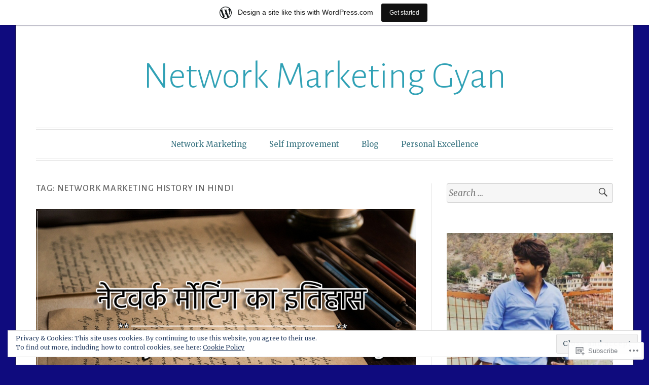

--- FILE ---
content_type: text/html; charset=UTF-8
request_url: https://networkmarketinggyan.wordpress.com/tag/network-marketing-history-in-hindi/
body_size: 26614
content:
<!DOCTYPE html>
<html lang="en">
<head>
<meta charset="UTF-8">
<meta name="viewport" content="width=device-width, initial-scale=1">
<link rel="profile" href="http://gmpg.org/xfn/11">
<link rel="pingback" href="https://networkmarketinggyan.wordpress.com/xmlrpc.php">

<title>network marketing history in hindi &#8211; Network Marketing Gyan</title>
<meta name='robots' content='max-image-preview:large' />
<meta name="google-site-verification" content="DOQtwMA7_WG7-lARoISHhWfn1GNGha1pWUvJt6sI11U" />
<link rel='dns-prefetch' href='//s0.wp.com' />
<link rel='dns-prefetch' href='//fonts-api.wp.com' />
<link rel='dns-prefetch' href='//af.pubmine.com' />
<link rel="alternate" type="application/rss+xml" title="Network Marketing Gyan &raquo; Feed" href="https://networkmarketinggyan.wordpress.com/feed/" />
<link rel="alternate" type="application/rss+xml" title="Network Marketing Gyan &raquo; Comments Feed" href="https://networkmarketinggyan.wordpress.com/comments/feed/" />
<link rel="alternate" type="application/rss+xml" title="Network Marketing Gyan &raquo; network marketing history in hindi Tag Feed" href="https://networkmarketinggyan.wordpress.com/tag/network-marketing-history-in-hindi/feed/" />
	<script type="text/javascript">
		/* <![CDATA[ */
		function addLoadEvent(func) {
			var oldonload = window.onload;
			if (typeof window.onload != 'function') {
				window.onload = func;
			} else {
				window.onload = function () {
					oldonload();
					func();
				}
			}
		}
		/* ]]> */
	</script>
	<link crossorigin='anonymous' rel='stylesheet' id='all-css-0-1' href='/_static/??/wp-content/mu-plugins/widgets/eu-cookie-law/templates/style.css,/wp-content/blog-plugins/marketing-bar/css/marketing-bar.css?m=1761640963j&cssminify=yes' type='text/css' media='all' />
<style id='wp-emoji-styles-inline-css'>

	img.wp-smiley, img.emoji {
		display: inline !important;
		border: none !important;
		box-shadow: none !important;
		height: 1em !important;
		width: 1em !important;
		margin: 0 0.07em !important;
		vertical-align: -0.1em !important;
		background: none !important;
		padding: 0 !important;
	}
/*# sourceURL=wp-emoji-styles-inline-css */
</style>
<link crossorigin='anonymous' rel='stylesheet' id='all-css-2-1' href='/wp-content/plugins/gutenberg-core/v22.2.0/build/styles/block-library/style.css?m=1764855221i&cssminify=yes' type='text/css' media='all' />
<style id='wp-block-library-inline-css'>
.has-text-align-justify {
	text-align:justify;
}
.has-text-align-justify{text-align:justify;}

/*# sourceURL=wp-block-library-inline-css */
</style><style id='global-styles-inline-css'>
:root{--wp--preset--aspect-ratio--square: 1;--wp--preset--aspect-ratio--4-3: 4/3;--wp--preset--aspect-ratio--3-4: 3/4;--wp--preset--aspect-ratio--3-2: 3/2;--wp--preset--aspect-ratio--2-3: 2/3;--wp--preset--aspect-ratio--16-9: 16/9;--wp--preset--aspect-ratio--9-16: 9/16;--wp--preset--color--black: #000000;--wp--preset--color--cyan-bluish-gray: #abb8c3;--wp--preset--color--white: #fff;--wp--preset--color--pale-pink: #f78da7;--wp--preset--color--vivid-red: #cf2e2e;--wp--preset--color--luminous-vivid-orange: #ff6900;--wp--preset--color--luminous-vivid-amber: #fcb900;--wp--preset--color--light-green-cyan: #7bdcb5;--wp--preset--color--vivid-green-cyan: #00d084;--wp--preset--color--pale-cyan-blue: #8ed1fc;--wp--preset--color--vivid-cyan-blue: #0693e3;--wp--preset--color--vivid-purple: #9b51e0;--wp--preset--color--blue: #2590ec;--wp--preset--color--dark-gray: #404040;--wp--preset--color--medium-gray: #666;--wp--preset--color--light-gray: #eee;--wp--preset--gradient--vivid-cyan-blue-to-vivid-purple: linear-gradient(135deg,rgb(6,147,227) 0%,rgb(155,81,224) 100%);--wp--preset--gradient--light-green-cyan-to-vivid-green-cyan: linear-gradient(135deg,rgb(122,220,180) 0%,rgb(0,208,130) 100%);--wp--preset--gradient--luminous-vivid-amber-to-luminous-vivid-orange: linear-gradient(135deg,rgb(252,185,0) 0%,rgb(255,105,0) 100%);--wp--preset--gradient--luminous-vivid-orange-to-vivid-red: linear-gradient(135deg,rgb(255,105,0) 0%,rgb(207,46,46) 100%);--wp--preset--gradient--very-light-gray-to-cyan-bluish-gray: linear-gradient(135deg,rgb(238,238,238) 0%,rgb(169,184,195) 100%);--wp--preset--gradient--cool-to-warm-spectrum: linear-gradient(135deg,rgb(74,234,220) 0%,rgb(151,120,209) 20%,rgb(207,42,186) 40%,rgb(238,44,130) 60%,rgb(251,105,98) 80%,rgb(254,248,76) 100%);--wp--preset--gradient--blush-light-purple: linear-gradient(135deg,rgb(255,206,236) 0%,rgb(152,150,240) 100%);--wp--preset--gradient--blush-bordeaux: linear-gradient(135deg,rgb(254,205,165) 0%,rgb(254,45,45) 50%,rgb(107,0,62) 100%);--wp--preset--gradient--luminous-dusk: linear-gradient(135deg,rgb(255,203,112) 0%,rgb(199,81,192) 50%,rgb(65,88,208) 100%);--wp--preset--gradient--pale-ocean: linear-gradient(135deg,rgb(255,245,203) 0%,rgb(182,227,212) 50%,rgb(51,167,181) 100%);--wp--preset--gradient--electric-grass: linear-gradient(135deg,rgb(202,248,128) 0%,rgb(113,206,126) 100%);--wp--preset--gradient--midnight: linear-gradient(135deg,rgb(2,3,129) 0%,rgb(40,116,252) 100%);--wp--preset--font-size--small: 13px;--wp--preset--font-size--medium: 20px;--wp--preset--font-size--large: 36px;--wp--preset--font-size--x-large: 42px;--wp--preset--font-family--albert-sans: 'Albert Sans', sans-serif;--wp--preset--font-family--alegreya: Alegreya, serif;--wp--preset--font-family--arvo: Arvo, serif;--wp--preset--font-family--bodoni-moda: 'Bodoni Moda', serif;--wp--preset--font-family--bricolage-grotesque: 'Bricolage Grotesque', sans-serif;--wp--preset--font-family--cabin: Cabin, sans-serif;--wp--preset--font-family--chivo: Chivo, sans-serif;--wp--preset--font-family--commissioner: Commissioner, sans-serif;--wp--preset--font-family--cormorant: Cormorant, serif;--wp--preset--font-family--courier-prime: 'Courier Prime', monospace;--wp--preset--font-family--crimson-pro: 'Crimson Pro', serif;--wp--preset--font-family--dm-mono: 'DM Mono', monospace;--wp--preset--font-family--dm-sans: 'DM Sans', sans-serif;--wp--preset--font-family--dm-serif-display: 'DM Serif Display', serif;--wp--preset--font-family--domine: Domine, serif;--wp--preset--font-family--eb-garamond: 'EB Garamond', serif;--wp--preset--font-family--epilogue: Epilogue, sans-serif;--wp--preset--font-family--fahkwang: Fahkwang, sans-serif;--wp--preset--font-family--figtree: Figtree, sans-serif;--wp--preset--font-family--fira-sans: 'Fira Sans', sans-serif;--wp--preset--font-family--fjalla-one: 'Fjalla One', sans-serif;--wp--preset--font-family--fraunces: Fraunces, serif;--wp--preset--font-family--gabarito: Gabarito, system-ui;--wp--preset--font-family--ibm-plex-mono: 'IBM Plex Mono', monospace;--wp--preset--font-family--ibm-plex-sans: 'IBM Plex Sans', sans-serif;--wp--preset--font-family--ibarra-real-nova: 'Ibarra Real Nova', serif;--wp--preset--font-family--instrument-serif: 'Instrument Serif', serif;--wp--preset--font-family--inter: Inter, sans-serif;--wp--preset--font-family--josefin-sans: 'Josefin Sans', sans-serif;--wp--preset--font-family--jost: Jost, sans-serif;--wp--preset--font-family--libre-baskerville: 'Libre Baskerville', serif;--wp--preset--font-family--libre-franklin: 'Libre Franklin', sans-serif;--wp--preset--font-family--literata: Literata, serif;--wp--preset--font-family--lora: Lora, serif;--wp--preset--font-family--merriweather: Merriweather, serif;--wp--preset--font-family--montserrat: Montserrat, sans-serif;--wp--preset--font-family--newsreader: Newsreader, serif;--wp--preset--font-family--noto-sans-mono: 'Noto Sans Mono', sans-serif;--wp--preset--font-family--nunito: Nunito, sans-serif;--wp--preset--font-family--open-sans: 'Open Sans', sans-serif;--wp--preset--font-family--overpass: Overpass, sans-serif;--wp--preset--font-family--pt-serif: 'PT Serif', serif;--wp--preset--font-family--petrona: Petrona, serif;--wp--preset--font-family--piazzolla: Piazzolla, serif;--wp--preset--font-family--playfair-display: 'Playfair Display', serif;--wp--preset--font-family--plus-jakarta-sans: 'Plus Jakarta Sans', sans-serif;--wp--preset--font-family--poppins: Poppins, sans-serif;--wp--preset--font-family--raleway: Raleway, sans-serif;--wp--preset--font-family--roboto: Roboto, sans-serif;--wp--preset--font-family--roboto-slab: 'Roboto Slab', serif;--wp--preset--font-family--rubik: Rubik, sans-serif;--wp--preset--font-family--rufina: Rufina, serif;--wp--preset--font-family--sora: Sora, sans-serif;--wp--preset--font-family--source-sans-3: 'Source Sans 3', sans-serif;--wp--preset--font-family--source-serif-4: 'Source Serif 4', serif;--wp--preset--font-family--space-mono: 'Space Mono', monospace;--wp--preset--font-family--syne: Syne, sans-serif;--wp--preset--font-family--texturina: Texturina, serif;--wp--preset--font-family--urbanist: Urbanist, sans-serif;--wp--preset--font-family--work-sans: 'Work Sans', sans-serif;--wp--preset--spacing--20: 0.44rem;--wp--preset--spacing--30: 0.67rem;--wp--preset--spacing--40: 1rem;--wp--preset--spacing--50: 1.5rem;--wp--preset--spacing--60: 2.25rem;--wp--preset--spacing--70: 3.38rem;--wp--preset--spacing--80: 5.06rem;--wp--preset--shadow--natural: 6px 6px 9px rgba(0, 0, 0, 0.2);--wp--preset--shadow--deep: 12px 12px 50px rgba(0, 0, 0, 0.4);--wp--preset--shadow--sharp: 6px 6px 0px rgba(0, 0, 0, 0.2);--wp--preset--shadow--outlined: 6px 6px 0px -3px rgb(255, 255, 255), 6px 6px rgb(0, 0, 0);--wp--preset--shadow--crisp: 6px 6px 0px rgb(0, 0, 0);}:where(.is-layout-flex){gap: 0.5em;}:where(.is-layout-grid){gap: 0.5em;}body .is-layout-flex{display: flex;}.is-layout-flex{flex-wrap: wrap;align-items: center;}.is-layout-flex > :is(*, div){margin: 0;}body .is-layout-grid{display: grid;}.is-layout-grid > :is(*, div){margin: 0;}:where(.wp-block-columns.is-layout-flex){gap: 2em;}:where(.wp-block-columns.is-layout-grid){gap: 2em;}:where(.wp-block-post-template.is-layout-flex){gap: 1.25em;}:where(.wp-block-post-template.is-layout-grid){gap: 1.25em;}.has-black-color{color: var(--wp--preset--color--black) !important;}.has-cyan-bluish-gray-color{color: var(--wp--preset--color--cyan-bluish-gray) !important;}.has-white-color{color: var(--wp--preset--color--white) !important;}.has-pale-pink-color{color: var(--wp--preset--color--pale-pink) !important;}.has-vivid-red-color{color: var(--wp--preset--color--vivid-red) !important;}.has-luminous-vivid-orange-color{color: var(--wp--preset--color--luminous-vivid-orange) !important;}.has-luminous-vivid-amber-color{color: var(--wp--preset--color--luminous-vivid-amber) !important;}.has-light-green-cyan-color{color: var(--wp--preset--color--light-green-cyan) !important;}.has-vivid-green-cyan-color{color: var(--wp--preset--color--vivid-green-cyan) !important;}.has-pale-cyan-blue-color{color: var(--wp--preset--color--pale-cyan-blue) !important;}.has-vivid-cyan-blue-color{color: var(--wp--preset--color--vivid-cyan-blue) !important;}.has-vivid-purple-color{color: var(--wp--preset--color--vivid-purple) !important;}.has-black-background-color{background-color: var(--wp--preset--color--black) !important;}.has-cyan-bluish-gray-background-color{background-color: var(--wp--preset--color--cyan-bluish-gray) !important;}.has-white-background-color{background-color: var(--wp--preset--color--white) !important;}.has-pale-pink-background-color{background-color: var(--wp--preset--color--pale-pink) !important;}.has-vivid-red-background-color{background-color: var(--wp--preset--color--vivid-red) !important;}.has-luminous-vivid-orange-background-color{background-color: var(--wp--preset--color--luminous-vivid-orange) !important;}.has-luminous-vivid-amber-background-color{background-color: var(--wp--preset--color--luminous-vivid-amber) !important;}.has-light-green-cyan-background-color{background-color: var(--wp--preset--color--light-green-cyan) !important;}.has-vivid-green-cyan-background-color{background-color: var(--wp--preset--color--vivid-green-cyan) !important;}.has-pale-cyan-blue-background-color{background-color: var(--wp--preset--color--pale-cyan-blue) !important;}.has-vivid-cyan-blue-background-color{background-color: var(--wp--preset--color--vivid-cyan-blue) !important;}.has-vivid-purple-background-color{background-color: var(--wp--preset--color--vivid-purple) !important;}.has-black-border-color{border-color: var(--wp--preset--color--black) !important;}.has-cyan-bluish-gray-border-color{border-color: var(--wp--preset--color--cyan-bluish-gray) !important;}.has-white-border-color{border-color: var(--wp--preset--color--white) !important;}.has-pale-pink-border-color{border-color: var(--wp--preset--color--pale-pink) !important;}.has-vivid-red-border-color{border-color: var(--wp--preset--color--vivid-red) !important;}.has-luminous-vivid-orange-border-color{border-color: var(--wp--preset--color--luminous-vivid-orange) !important;}.has-luminous-vivid-amber-border-color{border-color: var(--wp--preset--color--luminous-vivid-amber) !important;}.has-light-green-cyan-border-color{border-color: var(--wp--preset--color--light-green-cyan) !important;}.has-vivid-green-cyan-border-color{border-color: var(--wp--preset--color--vivid-green-cyan) !important;}.has-pale-cyan-blue-border-color{border-color: var(--wp--preset--color--pale-cyan-blue) !important;}.has-vivid-cyan-blue-border-color{border-color: var(--wp--preset--color--vivid-cyan-blue) !important;}.has-vivid-purple-border-color{border-color: var(--wp--preset--color--vivid-purple) !important;}.has-vivid-cyan-blue-to-vivid-purple-gradient-background{background: var(--wp--preset--gradient--vivid-cyan-blue-to-vivid-purple) !important;}.has-light-green-cyan-to-vivid-green-cyan-gradient-background{background: var(--wp--preset--gradient--light-green-cyan-to-vivid-green-cyan) !important;}.has-luminous-vivid-amber-to-luminous-vivid-orange-gradient-background{background: var(--wp--preset--gradient--luminous-vivid-amber-to-luminous-vivid-orange) !important;}.has-luminous-vivid-orange-to-vivid-red-gradient-background{background: var(--wp--preset--gradient--luminous-vivid-orange-to-vivid-red) !important;}.has-very-light-gray-to-cyan-bluish-gray-gradient-background{background: var(--wp--preset--gradient--very-light-gray-to-cyan-bluish-gray) !important;}.has-cool-to-warm-spectrum-gradient-background{background: var(--wp--preset--gradient--cool-to-warm-spectrum) !important;}.has-blush-light-purple-gradient-background{background: var(--wp--preset--gradient--blush-light-purple) !important;}.has-blush-bordeaux-gradient-background{background: var(--wp--preset--gradient--blush-bordeaux) !important;}.has-luminous-dusk-gradient-background{background: var(--wp--preset--gradient--luminous-dusk) !important;}.has-pale-ocean-gradient-background{background: var(--wp--preset--gradient--pale-ocean) !important;}.has-electric-grass-gradient-background{background: var(--wp--preset--gradient--electric-grass) !important;}.has-midnight-gradient-background{background: var(--wp--preset--gradient--midnight) !important;}.has-small-font-size{font-size: var(--wp--preset--font-size--small) !important;}.has-medium-font-size{font-size: var(--wp--preset--font-size--medium) !important;}.has-large-font-size{font-size: var(--wp--preset--font-size--large) !important;}.has-x-large-font-size{font-size: var(--wp--preset--font-size--x-large) !important;}.has-albert-sans-font-family{font-family: var(--wp--preset--font-family--albert-sans) !important;}.has-alegreya-font-family{font-family: var(--wp--preset--font-family--alegreya) !important;}.has-arvo-font-family{font-family: var(--wp--preset--font-family--arvo) !important;}.has-bodoni-moda-font-family{font-family: var(--wp--preset--font-family--bodoni-moda) !important;}.has-bricolage-grotesque-font-family{font-family: var(--wp--preset--font-family--bricolage-grotesque) !important;}.has-cabin-font-family{font-family: var(--wp--preset--font-family--cabin) !important;}.has-chivo-font-family{font-family: var(--wp--preset--font-family--chivo) !important;}.has-commissioner-font-family{font-family: var(--wp--preset--font-family--commissioner) !important;}.has-cormorant-font-family{font-family: var(--wp--preset--font-family--cormorant) !important;}.has-courier-prime-font-family{font-family: var(--wp--preset--font-family--courier-prime) !important;}.has-crimson-pro-font-family{font-family: var(--wp--preset--font-family--crimson-pro) !important;}.has-dm-mono-font-family{font-family: var(--wp--preset--font-family--dm-mono) !important;}.has-dm-sans-font-family{font-family: var(--wp--preset--font-family--dm-sans) !important;}.has-dm-serif-display-font-family{font-family: var(--wp--preset--font-family--dm-serif-display) !important;}.has-domine-font-family{font-family: var(--wp--preset--font-family--domine) !important;}.has-eb-garamond-font-family{font-family: var(--wp--preset--font-family--eb-garamond) !important;}.has-epilogue-font-family{font-family: var(--wp--preset--font-family--epilogue) !important;}.has-fahkwang-font-family{font-family: var(--wp--preset--font-family--fahkwang) !important;}.has-figtree-font-family{font-family: var(--wp--preset--font-family--figtree) !important;}.has-fira-sans-font-family{font-family: var(--wp--preset--font-family--fira-sans) !important;}.has-fjalla-one-font-family{font-family: var(--wp--preset--font-family--fjalla-one) !important;}.has-fraunces-font-family{font-family: var(--wp--preset--font-family--fraunces) !important;}.has-gabarito-font-family{font-family: var(--wp--preset--font-family--gabarito) !important;}.has-ibm-plex-mono-font-family{font-family: var(--wp--preset--font-family--ibm-plex-mono) !important;}.has-ibm-plex-sans-font-family{font-family: var(--wp--preset--font-family--ibm-plex-sans) !important;}.has-ibarra-real-nova-font-family{font-family: var(--wp--preset--font-family--ibarra-real-nova) !important;}.has-instrument-serif-font-family{font-family: var(--wp--preset--font-family--instrument-serif) !important;}.has-inter-font-family{font-family: var(--wp--preset--font-family--inter) !important;}.has-josefin-sans-font-family{font-family: var(--wp--preset--font-family--josefin-sans) !important;}.has-jost-font-family{font-family: var(--wp--preset--font-family--jost) !important;}.has-libre-baskerville-font-family{font-family: var(--wp--preset--font-family--libre-baskerville) !important;}.has-libre-franklin-font-family{font-family: var(--wp--preset--font-family--libre-franklin) !important;}.has-literata-font-family{font-family: var(--wp--preset--font-family--literata) !important;}.has-lora-font-family{font-family: var(--wp--preset--font-family--lora) !important;}.has-merriweather-font-family{font-family: var(--wp--preset--font-family--merriweather) !important;}.has-montserrat-font-family{font-family: var(--wp--preset--font-family--montserrat) !important;}.has-newsreader-font-family{font-family: var(--wp--preset--font-family--newsreader) !important;}.has-noto-sans-mono-font-family{font-family: var(--wp--preset--font-family--noto-sans-mono) !important;}.has-nunito-font-family{font-family: var(--wp--preset--font-family--nunito) !important;}.has-open-sans-font-family{font-family: var(--wp--preset--font-family--open-sans) !important;}.has-overpass-font-family{font-family: var(--wp--preset--font-family--overpass) !important;}.has-pt-serif-font-family{font-family: var(--wp--preset--font-family--pt-serif) !important;}.has-petrona-font-family{font-family: var(--wp--preset--font-family--petrona) !important;}.has-piazzolla-font-family{font-family: var(--wp--preset--font-family--piazzolla) !important;}.has-playfair-display-font-family{font-family: var(--wp--preset--font-family--playfair-display) !important;}.has-plus-jakarta-sans-font-family{font-family: var(--wp--preset--font-family--plus-jakarta-sans) !important;}.has-poppins-font-family{font-family: var(--wp--preset--font-family--poppins) !important;}.has-raleway-font-family{font-family: var(--wp--preset--font-family--raleway) !important;}.has-roboto-font-family{font-family: var(--wp--preset--font-family--roboto) !important;}.has-roboto-slab-font-family{font-family: var(--wp--preset--font-family--roboto-slab) !important;}.has-rubik-font-family{font-family: var(--wp--preset--font-family--rubik) !important;}.has-rufina-font-family{font-family: var(--wp--preset--font-family--rufina) !important;}.has-sora-font-family{font-family: var(--wp--preset--font-family--sora) !important;}.has-source-sans-3-font-family{font-family: var(--wp--preset--font-family--source-sans-3) !important;}.has-source-serif-4-font-family{font-family: var(--wp--preset--font-family--source-serif-4) !important;}.has-space-mono-font-family{font-family: var(--wp--preset--font-family--space-mono) !important;}.has-syne-font-family{font-family: var(--wp--preset--font-family--syne) !important;}.has-texturina-font-family{font-family: var(--wp--preset--font-family--texturina) !important;}.has-urbanist-font-family{font-family: var(--wp--preset--font-family--urbanist) !important;}.has-work-sans-font-family{font-family: var(--wp--preset--font-family--work-sans) !important;}
/*# sourceURL=global-styles-inline-css */
</style>

<style id='classic-theme-styles-inline-css'>
/*! This file is auto-generated */
.wp-block-button__link{color:#fff;background-color:#32373c;border-radius:9999px;box-shadow:none;text-decoration:none;padding:calc(.667em + 2px) calc(1.333em + 2px);font-size:1.125em}.wp-block-file__button{background:#32373c;color:#fff;text-decoration:none}
/*# sourceURL=/wp-includes/css/classic-themes.min.css */
</style>
<link crossorigin='anonymous' rel='stylesheet' id='all-css-4-1' href='/_static/??-eJx9j+EKwjAMhF/INNQNnT/EZ7FdmJ3tWprU6dtbEacg7E8Ix313HM4JbJyEJsHky+AmRhuNj/bKuFW6UxrYheQJMt1Ui71jWRzA8vCkLPMGf4JCgW9WpqqHdJaXI1DvzuQpVNsaNrt+IKk4f34Quq8jqdaAMSkTM9QbXAkgl9rFf9xbxlQMSixjLJlx2XIKR71v9e7QNG03PgEns2tF&cssminify=yes' type='text/css' media='all' />
<link rel='stylesheet' id='toujours-fonts-css' href='https://fonts-api.wp.com/css?family=Alegreya+Sans%3A300%2C500%2C300italic%2C500italic%7CMerriweather%3A700italic%2C400%2C400italic%2C700%2C600&#038;subset=latin%2Clatin-ext' media='all' />
<link crossorigin='anonymous' rel='stylesheet' id='all-css-6-1' href='/_static/??-eJx9j8EKwjAQRH/IuFQr9SJ+irRhjUmTbMhuKP17U/AQsPQ2D2ZmZ2FJSlMUjALywYAMqUwgVByVzDB50jOfNfMJGmsoKvlibGRwKGnU848hEEV42ajBYMRsa4L35V/p3v2tiGX1qJakKRwNyVjHmioNVFeDRyGDpOqLo9g6uwX19qPNW/QZHt1wu17u/dD17gvE13Ks&cssminify=yes' type='text/css' media='all' />
<link crossorigin='anonymous' rel='stylesheet' id='print-css-7-1' href='/wp-content/mu-plugins/global-print/global-print.css?m=1465851035i&cssminify=yes' type='text/css' media='print' />
<style id='jetpack-global-styles-frontend-style-inline-css'>
:root { --font-headings: unset; --font-base: unset; --font-headings-default: -apple-system,BlinkMacSystemFont,"Segoe UI",Roboto,Oxygen-Sans,Ubuntu,Cantarell,"Helvetica Neue",sans-serif; --font-base-default: -apple-system,BlinkMacSystemFont,"Segoe UI",Roboto,Oxygen-Sans,Ubuntu,Cantarell,"Helvetica Neue",sans-serif;}
/*# sourceURL=jetpack-global-styles-frontend-style-inline-css */
</style>
<link crossorigin='anonymous' rel='stylesheet' id='all-css-10-1' href='/wp-content/themes/h4/global.css?m=1420737423i&cssminify=yes' type='text/css' media='all' />
<script type="text/javascript" id="wpcom-actionbar-placeholder-js-extra">
/* <![CDATA[ */
var actionbardata = {"siteID":"145906047","postID":"0","siteURL":"https://networkmarketinggyan.wordpress.com","xhrURL":"https://networkmarketinggyan.wordpress.com/wp-admin/admin-ajax.php","nonce":"8d63a61e57","isLoggedIn":"","statusMessage":"","subsEmailDefault":"instantly","proxyScriptUrl":"https://s0.wp.com/wp-content/js/wpcom-proxy-request.js?m=1513050504i&amp;ver=20211021","i18n":{"followedText":"New posts from this site will now appear in your \u003Ca href=\"https://wordpress.com/reader\"\u003EReader\u003C/a\u003E","foldBar":"Collapse this bar","unfoldBar":"Expand this bar","shortLinkCopied":"Shortlink copied to clipboard."}};
//# sourceURL=wpcom-actionbar-placeholder-js-extra
/* ]]> */
</script>
<script type="text/javascript" id="jetpack-mu-wpcom-settings-js-before">
/* <![CDATA[ */
var JETPACK_MU_WPCOM_SETTINGS = {"assetsUrl":"https://s0.wp.com/wp-content/mu-plugins/jetpack-mu-wpcom-plugin/moon/jetpack_vendor/automattic/jetpack-mu-wpcom/src/build/"};
//# sourceURL=jetpack-mu-wpcom-settings-js-before
/* ]]> */
</script>
<script crossorigin='anonymous' type='text/javascript'  src='/_static/??-eJyFjcsOwiAQRX/I6dSa+lgYvwWBEAgMOAPW/n3bqIk7V2dxT87FqYDOVC1VDIIcKxTOr7kLssN186RjM1a2MTya5fmDLnn6K0HyjlW1v/L37R6zgxKb8yQ4ZTbKCOioRN4hnQo+hw1AmcCZwmvilq7709CPh/54voQFmNpFWg=='></script>
<script type="text/javascript" id="rlt-proxy-js-after">
/* <![CDATA[ */
	rltInitialize( {"token":null,"iframeOrigins":["https:\/\/widgets.wp.com"]} );
//# sourceURL=rlt-proxy-js-after
/* ]]> */
</script>
<link rel="EditURI" type="application/rsd+xml" title="RSD" href="https://networkmarketinggyan.wordpress.com/xmlrpc.php?rsd" />
<meta name="generator" content="WordPress.com" />

<!-- Jetpack Open Graph Tags -->
<meta property="og:type" content="website" />
<meta property="og:title" content="network marketing history in hindi &#8211; Network Marketing Gyan" />
<meta property="og:url" content="https://networkmarketinggyan.wordpress.com/tag/network-marketing-history-in-hindi/" />
<meta property="og:site_name" content="Network Marketing Gyan" />
<meta property="og:image" content="https://networkmarketinggyan.wordpress.com/wp-content/uploads/2019/02/cropped-mlm-icon.png?w=200" />
<meta property="og:image:width" content="200" />
<meta property="og:image:height" content="200" />
<meta property="og:image:alt" content="" />
<meta property="og:locale" content="en_US" />
<meta property="fb:app_id" content="249643311490" />
<meta name="twitter:creator" content="@Kul_deep_Singh" />

<!-- End Jetpack Open Graph Tags -->
<link rel="search" type="application/opensearchdescription+xml" href="https://networkmarketinggyan.wordpress.com/osd.xml" title="Network Marketing Gyan" />
<link rel="search" type="application/opensearchdescription+xml" href="https://s1.wp.com/opensearch.xml" title="WordPress.com" />
<meta name="theme-color" content="#0f0b7e" />
<meta name="description" content="Posts about network marketing history in hindi written by Network Marketing Gyan" />
<style type="text/css" id="custom-background-css">
body.custom-background { background-color: #0f0b7e; }
</style>
	<script type="text/javascript">
/* <![CDATA[ */
var wa_client = {}; wa_client.cmd = []; wa_client.config = { 'blog_id': 145906047, 'blog_language': 'en', 'is_wordads': false, 'hosting_type': 0, 'afp_account_id': 'pub-6200052190570687', 'afp_host_id': 5038568878849053, 'theme': 'pub/toujours', '_': { 'title': 'Advertisement', 'privacy_settings': 'Privacy Settings' }, 'formats': [ 'belowpost', 'bottom_sticky', 'sidebar_sticky_right', 'sidebar', 'gutenberg_rectangle', 'gutenberg_leaderboard', 'gutenberg_mobile_leaderboard', 'gutenberg_skyscraper' ] };
/* ]]> */
</script>
		<script type="text/javascript">

			window.doNotSellCallback = function() {

				var linkElements = [
					'a[href="https://wordpress.com/?ref=footer_blog"]',
					'a[href="https://wordpress.com/?ref=footer_website"]',
					'a[href="https://wordpress.com/?ref=vertical_footer"]',
					'a[href^="https://wordpress.com/?ref=footer_segment_"]',
				].join(',');

				var dnsLink = document.createElement( 'a' );
				dnsLink.href = 'https://wordpress.com/advertising-program-optout/';
				dnsLink.classList.add( 'do-not-sell-link' );
				dnsLink.rel = 'nofollow';
				dnsLink.style.marginLeft = '0.5em';
				dnsLink.textContent = 'Do Not Sell or Share My Personal Information';

				var creditLinks = document.querySelectorAll( linkElements );

				if ( 0 === creditLinks.length ) {
					return false;
				}

				Array.prototype.forEach.call( creditLinks, function( el ) {
					el.insertAdjacentElement( 'afterend', dnsLink );
				});

				return true;
			};

		</script>
		<style type="text/css" id="custom-colors-css">	#footer-widgets, #colophon {
		color: rgba( 255, 255, 255, 0.7 );
	}

	#colophon .jetpack-social-navigation li a,
	#footer-widgets h3,
	#colophon h3 {
		color: rgba( 255, 255, 255, 0.8 );
	}

	#footer-widgets a,
	#colophon a,
	#footer-widgets .widget #flickr_badge_uber_wrapper a:link,
	#footer-widgets .widget #flickr_badge_uber_wrapper a:active,
	#footer-widgets .widget #flickr_badge_uber_wrapper a:visited {
		color: rgba( 255, 255, 255, 0.8);
	}

	#footer-widgets a:hover,
	#colophon a:hover,
	#footer-widgets .widget #flickr_badge_uber_wrapper a:hover {
		color: rgba( 255, 255, 255, 1.0 );
	}

	#footer-widgets .widget_archive > ul,
	#footer-widgets .widget_archive li,
	#footer-widgets .widget_authors ul ul li,
	#footer-widgets .widget_categories > ul,
	#footer-widgets .widget_categories li,
	#footer-widgets .widget_goodreads div[class^="gr_custom_each_container"],
	#footer-widgets .widget_goodreads div[class^="gr_custom_container"],
	#footer-widgets .widget_jp_blogs_i_follow > ol,
	#footer-widgets .widget_jp_blogs_i_follow li,
	#footer-widgets .widget_jetpack_posts_i_like > ul,
	#footer-widgets .widget_jetpack_posts_i_like li,
	#footer-widgets .widget_links > ul,
	#footer-widgets .widget_links li,
	#footer-widgets .widget_meta > ul,
	#footer-widgets .widget_meta li,
	#footer-widgets .widget_nav_menu > ul,
	#footer-widgets .widget_nav_menu li,
	#footer-widgets .widget_pages > ul,
	#footer-widgets .widget_pages li,
	#footer-widgets .widget_recent_comments > ul,
	#footer-widgets .widget_recent_comments li,
	#footer-widgets .widget_recent_entries > ul,
	#footer-widgets .widget_recent_entries li,
	#footer-widgets .widget_rss > ul,
	#footer-widgets .widget_rss li,
	#footer-widgets .widget_rss_links > ul,
	#footer-widgets .widget_rss_links li,
	#footer-widgets .widget.top_rated #top_posts,
	#footer-widgets .widget.top_rated li,
	#footer-widgets .widget_top-clicks > ul,
	#footer-widgets .widget_top-clicks li,
	#footer-widgets .widget_top-posts > ul,
	#footer-widgets .widget_top-posts li,
	#footer-widgets hr {
		border-color: rgba( 255, 255, 255, 0.3 );
	}

	#footer-widgets .wrap {
		border-color: rgba( 255, 255, 255, 0.2 );
	}

body { background-color: #0f0b7e;}
#page { border-color: #09064F;}
.main-navigation a,
		#featured-post-trio article h2 a,
		.entry-title a,
		.nav-links .nav-title,
		.menu-toggle { color: #3C7683;}
pre,
		.blog #primary .format-quote,
		.archive #primary .format-quote,
		.single #primary .format-quote,
		#footer-widgets,
		#colophon { background-color: #3C7683;}
a,
		.search-form.hover-button label:before,
		.main-navigation a:focus,
		.main-navigation a:hover,
		.widget #flickr_badge_uber_wrapper a:hover,
		.widget #flickr_badge_uber_wrapper a:link,
		.widget #flickr_badge_uber_wrapper a:active,
		.widget #flickr_badge_uber_wrapper a:visited,
		.site-title a,
		.slideshow .prev-slide:hover,
		.slideshow .next-slide:hover,
		#featured-post-trio article h2 a:hover,
		.entry-title a:hover,
		.blog #primary .format-aside .entry-title a:hover,
		.archive #primary .format-aside .entry-title a:hover,
		.blog #primary .format-audio .entry-title a:hover,
		.archive #primary .format-audio .entry-title a:hover,
		.blog #primary .format-image .entry-title a:hover,
		.archive #primary .format-image .entry-title a:hover,
		.blog #primary .format-link .entry-title a:hover,
		.archive #primary .format-image .entry-title a:hover,
		.comment-metadata .edit-link a,
		.reply a,
		.comment-navigation .nav-links a,
		.comment-respond #reply-title small,
		.error404 .widget_tag_cloud a:hover,
		#secondary .widget a:hover,
		#secondary .widget_tag_cloud a:hover,
		#secondary .wp_widget_tag_cloud a:hover { color: #30A1B5;}
button,
		input[type="button"],
		input[type="reset"],
		input[type="submit"],
		.featured-post,
		.page-links a:hover .page-links-num,
		.entry-audio .mejs-container,
		.entry-audio .mejs-container .mejs-controls,
		.entry-content .mejs-audio .mejs-controls .mejs-time-rail .mejs-time-current,
		.bypostauthor .avatar-container:before,
		#infinite-handle span button,
		.posts-navigation .nav-previous a,
		.posts-navigation .nav-next a { background-color: #248A9C;}
.page-links a:hover .page-links-num { border-color: #248A9C;}
</style>
<link rel="icon" href="https://networkmarketinggyan.wordpress.com/wp-content/uploads/2019/02/cropped-mlm-icon.png?w=32" sizes="32x32" />
<link rel="icon" href="https://networkmarketinggyan.wordpress.com/wp-content/uploads/2019/02/cropped-mlm-icon.png?w=192" sizes="192x192" />
<link rel="apple-touch-icon" href="https://networkmarketinggyan.wordpress.com/wp-content/uploads/2019/02/cropped-mlm-icon.png?w=180" />
<meta name="msapplication-TileImage" content="https://networkmarketinggyan.wordpress.com/wp-content/uploads/2019/02/cropped-mlm-icon.png?w=270" />
<script type="text/javascript">
	window.google_analytics_uacct = "UA-52447-2";
</script>

<script type="text/javascript">
	var _gaq = _gaq || [];
	_gaq.push(['_setAccount', 'UA-52447-2']);
	_gaq.push(['_gat._anonymizeIp']);
	_gaq.push(['_setDomainName', 'wordpress.com']);
	_gaq.push(['_initData']);
	_gaq.push(['_trackPageview']);

	(function() {
		var ga = document.createElement('script'); ga.type = 'text/javascript'; ga.async = true;
		ga.src = ('https:' == document.location.protocol ? 'https://ssl' : 'http://www') + '.google-analytics.com/ga.js';
		(document.getElementsByTagName('head')[0] || document.getElementsByTagName('body')[0]).appendChild(ga);
	})();
</script>
<link crossorigin='anonymous' rel='stylesheet' id='all-css-0-3' href='/_static/??-eJydzNEKwjAMheEXsobpZN6IjyJdFku2tilJa19fBPVavDw/hw96cSi5Uq6QmiuxBc4GK9XicXtvSCIZbpwR5ii4GVjnQrpHsx38LiRZWiQD9CrNKH5Pn/Av2HkJVA2C+oevXl1RuXOkl3dNl2E6HQ/ncRrG9Qkq9Vo2&cssminify=yes' type='text/css' media='all' />
<link rel='stylesheet' id='gravatar-card-services-css' href='https://secure.gravatar.com/css/services.css?ver=202604924dcd77a86c6f1d3698ec27fc5da92b28585ddad3ee636c0397cf312193b2a1' media='all' />
</head>

<body class="archive tag tag-network-marketing-history-in-hindi tag-697379575 custom-background wp-embed-responsive wp-theme-pubtoujours customizer-styles-applied hfeed user-background jetpack-reblog-enabled has-marketing-bar has-marketing-bar-theme-toujours">
<div id="page" class="site">
	<a class="skip-link screen-reader-text" href="#content">Skip to content</a>

		<header id="masthead" class="site-header" role="banner">

		<div class="wrap">
			<div class="site-branding">
				<a href="https://networkmarketinggyan.wordpress.com/" class="site-logo-link" rel="home" itemprop="url"></a>					<p class="site-title"><a href="https://networkmarketinggyan.wordpress.com/" rel="home">Network Marketing Gyan</a></p>
							</div><!-- .site-branding -->

							<nav id="site-navigation" class="main-navigation" role="navigation">
					<button class="menu-toggle" aria-controls="primary-menu" aria-expanded="false">Menu</button>
					<div class="menu-mlm-container"><ul id="primary-menu" class="menu"><li id="menu-item-56" class="menu-item menu-item-type-taxonomy menu-item-object-category menu-item-56"><a href="https://networkmarketinggyan.wordpress.com/category/network-marketing/">Network Marketing</a></li>
<li id="menu-item-57" class="menu-item menu-item-type-taxonomy menu-item-object-category menu-item-57"><a href="https://networkmarketinggyan.wordpress.com/category/self-improvement/">Self Improvement</a></li>
<li id="menu-item-111" class="menu-item menu-item-type-post_type menu-item-object-page menu-item-home menu-item-111"><a href="https://networkmarketinggyan.wordpress.com/blog/">Blog</a></li>
<li id="menu-item-58" class="menu-item menu-item-type-taxonomy menu-item-object-category menu-item-58"><a href="https://networkmarketinggyan.wordpress.com/category/personal-excellence/">Personal Excellence</a></li>
</ul></div>				</nav><!-- #site-navigation -->
					</div><!-- .wrap -->
	</header><!-- #masthead -->

	
		

		

		<div id="content" class="site-content">
			<div class="wrap">


	<div id="primary" class="content-area">
		<main id="main" class="site-main" role="main">

		
			<header class="page-header">
				<h1 class="page-title">Tag: <span>network marketing history in hindi</span></h1>			</header><!-- .page-header -->

						
				
<article id="post-158" class="post-158 post type-post status-publish format-standard has-post-thumbnail hentry category-network-marketing tag-direct-sale-business-history tag-direct-sale-ki-history tag-direct-selling-history tag-direct-selling-history-in-hindi tag-direct-selling-ki-history tag-history-of-direct-sale tag-history-of-direct-sale-business tag-history-of-direct-sale-in-hindi tag-history-of-direct-sale-in-world tag-history-of-direct-selling-business tag-history-of-mlm-in-hindi tag-history-of-network-marketing-in-hindi tag-mlm-history tag-network-marketing-history tag-network-marketing-history-in-hindi">

			<div class="featured-image">
			<span>
				<a href="https://networkmarketinggyan.wordpress.com/2020/03/29/network-marketing-direct-selling-history/"><img width="940" height="627" src="https://networkmarketinggyan.wordpress.com/wp-content/uploads/2020/03/old-letters-436501_1920-1.jpg?w=940" class="attachment-toujours-featured size-toujours-featured wp-post-image" alt="" decoding="async" srcset="https://networkmarketinggyan.wordpress.com/wp-content/uploads/2020/03/old-letters-436501_1920-1.jpg?w=940 940w, https://networkmarketinggyan.wordpress.com/wp-content/uploads/2020/03/old-letters-436501_1920-1.jpg?w=1880 1880w, https://networkmarketinggyan.wordpress.com/wp-content/uploads/2020/03/old-letters-436501_1920-1.jpg?w=150 150w, https://networkmarketinggyan.wordpress.com/wp-content/uploads/2020/03/old-letters-436501_1920-1.jpg?w=300 300w, https://networkmarketinggyan.wordpress.com/wp-content/uploads/2020/03/old-letters-436501_1920-1.jpg?w=768 768w, https://networkmarketinggyan.wordpress.com/wp-content/uploads/2020/03/old-letters-436501_1920-1.jpg?w=1024 1024w, https://networkmarketinggyan.wordpress.com/wp-content/uploads/2020/03/old-letters-436501_1920-1.jpg?w=1440 1440w" sizes="(max-width: 940px) 100vw, 940px" data-attachment-id="161" data-permalink="https://networkmarketinggyan.wordpress.com/2020/03/29/network-marketing-direct-selling-history/old-letters-436501_1920-1/" data-orig-file="https://networkmarketinggyan.wordpress.com/wp-content/uploads/2020/03/old-letters-436501_1920-1.jpg" data-orig-size="1920,1280" data-comments-opened="1" data-image-meta="{&quot;aperture&quot;:&quot;0&quot;,&quot;credit&quot;:&quot;&quot;,&quot;camera&quot;:&quot;&quot;,&quot;caption&quot;:&quot;&quot;,&quot;created_timestamp&quot;:&quot;0&quot;,&quot;copyright&quot;:&quot;&quot;,&quot;focal_length&quot;:&quot;0&quot;,&quot;iso&quot;:&quot;0&quot;,&quot;shutter_speed&quot;:&quot;0&quot;,&quot;title&quot;:&quot;&quot;,&quot;orientation&quot;:&quot;0&quot;}" data-image-title="old-letters-436501_1920 (1)" data-image-description="" data-image-caption="" data-medium-file="https://networkmarketinggyan.wordpress.com/wp-content/uploads/2020/03/old-letters-436501_1920-1.jpg?w=300" data-large-file="https://networkmarketinggyan.wordpress.com/wp-content/uploads/2020/03/old-letters-436501_1920-1.jpg?w=760" /></a>
			</span>
		</div>
	
	<header class="entry-header">
		
		<h2 class="entry-title"><a href="https://networkmarketinggyan.wordpress.com/2020/03/29/network-marketing-direct-selling-history/" rel="bookmark">History of NETWORK MARKETING, DIRECT SELLING, MLM&nbsp;Hindi</a></h2>
				<div class="entry-meta">
			<span class="posted-on"><span>Published on <a href="https://networkmarketinggyan.wordpress.com/2020/03/29/network-marketing-direct-selling-history/" rel="bookmark"><time class="entry-date published" datetime="2020-03-29T08:54:33+00:00">March 29, 2020</time><time class="updated" datetime="2020-05-31T09:58:42+00:00">May 31, 2020</time></a></span></span> <span class="byline">by <span class="author vcard"><a class="url fn n" href="https://networkmarketinggyan.wordpress.com/author/networkmarketinggyan/">Network Marketing Gyan</a></span></span><span class="comments-link"><a href="https://networkmarketinggyan.wordpress.com/2020/03/29/network-marketing-direct-selling-history/#comments">5 Comments</a></span>		</div><!-- .entry-meta -->
			</header><!-- .entry-header -->


			<div class="entry-content">

			<p>दोस्तों दुनिया में जो भी चीज़ मौजूद उसका कुछ न कुछ इतिहास जरूर रहा हे, चाहे वो कोई कंपनी हो या कोई भी इंडस्ट्री सबका एक इतिहास होता हे. तो दोस्तों आज हम बात करने वाले हैं डायरेक्ट सेलिंग या नेटवर्क मार्केटिंग इडस्ट्री के इतिहास के बारे में.</p>
<p>दुनिया के अंडर ऐसे हजारो डायरेक्ट सेलिंग की कम्पनिया हे जो डायरेक्ट सेलिंग कर रही हे क्या आपको पता है की कोनसा सबसे पहला बंदा था जिसके दिमाग में ये डायरेक्ट सेलिंग का आईडिया आया होगा की हम अपने प्रोडक्ट को डायरेक्ट सेलिंग के द्वारा भी बेच सकते हे. तो चलिए में मेरे साथ आगे.</p>
<p>दोस्तों डायरेक्ट सेलिंग का ये सफर सन <strong>1886</strong> में शुरू हुआ था <strong>AVON</strong> नाम की एक कंपनी से और इस कंपनी को शुरु करने वाली महिला का नाम था <strong>MRS. PFE ALBEE</strong>. इन्होने आपके करियर की सुरुवात घर, घर जाकर परफ्यूम बेच कर की थी. इससे उन्हें अच्छा खाशा मुनाफा भी हुआ था</p>
<figure data-shortcode="caption" id="attachment_162" aria-describedby="caption-attachment-162" style="width: 292px" class="wp-caption aligncenter"><img data-attachment-id="162" data-permalink="https://networkmarketinggyan.wordpress.com/2020/03/29/network-marketing-direct-selling-history/mrs-pfe-albee/" data-orig-file="https://networkmarketinggyan.wordpress.com/wp-content/uploads/2020/03/mrs.-pfe-albee.jpg" data-orig-size="292,426" data-comments-opened="1" data-image-meta="{&quot;aperture&quot;:&quot;0&quot;,&quot;credit&quot;:&quot;&quot;,&quot;camera&quot;:&quot;&quot;,&quot;caption&quot;:&quot;&quot;,&quot;created_timestamp&quot;:&quot;0&quot;,&quot;copyright&quot;:&quot;&quot;,&quot;focal_length&quot;:&quot;0&quot;,&quot;iso&quot;:&quot;0&quot;,&quot;shutter_speed&quot;:&quot;0&quot;,&quot;title&quot;:&quot;&quot;,&quot;orientation&quot;:&quot;0&quot;}" data-image-title="MRS. PFE ALBEE" data-image-description="" data-image-caption="&lt;p&gt;Image Source: Google&lt;/p&gt;
" data-medium-file="https://networkmarketinggyan.wordpress.com/wp-content/uploads/2020/03/mrs.-pfe-albee.jpg?w=206" data-large-file="https://networkmarketinggyan.wordpress.com/wp-content/uploads/2020/03/mrs.-pfe-albee.jpg?w=292" class="alignnone size-full wp-image-162" src="https://networkmarketinggyan.wordpress.com/wp-content/uploads/2020/03/mrs.-pfe-albee.jpg?w=760" alt="MRS. PFE ALBEE"   srcset="https://networkmarketinggyan.wordpress.com/wp-content/uploads/2020/03/mrs.-pfe-albee.jpg 292w, https://networkmarketinggyan.wordpress.com/wp-content/uploads/2020/03/mrs.-pfe-albee.jpg?w=103&amp;h=150 103w" sizes="(max-width: 292px) 100vw, 292px" /><figcaption id="caption-attachment-162" class="wp-caption-text"><em>Image Source: Google</em></figcaption></figure>
<p>दोस्तों उसके बाद <strong>1991</strong> यूनाइटेड स्टेट ने <strong>the first direct selling association fund</strong> लागु कर दिया था जिसे बाद में the agent credit association बोला गया। फिर इमरजेंसी का ऐसा दौर आया की <strong>1930</strong> में लोगो को घरो के अंडर जाकर अपने प्रोडक्ट के बारे में बताने लगे और इस तरीके को part plan method के नाम से जाना गया.</p>
<p>सन <strong>1951</strong> में <a href="https://www.tupperware.com/"><strong>Tupperware</strong></a> नाम की कंपनी की शुरुवात हुई. जो आज भी मार्किट में अपनी अच्छी पहचान बनाये हुए हे. Tupperware में सबसे पहले <strong>Retail and Party Plan Method</strong> द्द्वारा अपना बिज़नेस शुरू किया और इन्होने शुरुवाती दौर में ही बहुत कामयाबी मिली। और फिर Mary KAY ASH जिन्होंने अपनी पूरी ज़िंदगी सेविंग्स डायरेक्ट सेलिंग बिज़नेस में लगा दी और उन्हें बाद में अपार सफलता भी मिली।</p>
<p>सन <strong>1991</strong> में दुनिया के अंडर इंटरनेट आ चूका था इंटरनेट आने के बाद आप सब जानते ही की कैसे दुनिया एक दूसरे से जुड़ चुकी थी. सन <strong>1995</strong> और <strong>1996</strong> में भारत में डायरेक्ट सेलिंग कंपनी अपनी एंट्री कर चुकी थी सबके पहले भारत के स्वीडन की एक कंपनी आयी उसी कंपनी के तरीके को फॉलो करके कुछ इंडियन डायरेक्ट सेलिंग कम्पनीज ने अपनी शुरुवात की. उसके बाद डायरेक्ट सेलिंग कंपनी को बहुत बुरा दौर देखना पड़ा क्युकी उस समय बहुत धोका धड़ी के काम किये जाने लगे थे जिसे GRAY MARKETING भी कहते है और भी भारत में <strong>IDSA</strong> यानि <a href="https://idsa.co.in/">INDIA DIRECT SELLING ASSOCIATION</a> का निर्माण हुआ IDSA का काम था की मार्किट में जो भी धोका धड़ी से डायरेक्ट सेलिंग कम्पनीज को चला रहा है उन पर ताला लगाया जाये। और इस दौरान <strong>2003 से 2015</strong> तक <strong>IDSA</strong> ने सरकार से जुगरीश की डायरेक्ट सेलिंग को लेके एक Regulatory Body तैयार की जाये ताकि जो लोग डायरेक्ट सेलिंग का बिज़नेस करना चाहते हे वो क़ानूनी तोर पर इस बिज़नेस को कर सके.</p>
<figure data-shortcode="caption" id="attachment_163" aria-describedby="caption-attachment-163" style="width: 253px" class="wp-caption aligncenter"><img data-attachment-id="163" data-permalink="https://networkmarketinggyan.wordpress.com/2020/03/29/network-marketing-direct-selling-history/india-direct-selling-association/" data-orig-file="https://networkmarketinggyan.wordpress.com/wp-content/uploads/2020/03/india-direct-selling-association-e1585472045486.jpg" data-orig-size="400,390" data-comments-opened="1" data-image-meta="{&quot;aperture&quot;:&quot;0&quot;,&quot;credit&quot;:&quot;&quot;,&quot;camera&quot;:&quot;&quot;,&quot;caption&quot;:&quot;&quot;,&quot;created_timestamp&quot;:&quot;0&quot;,&quot;copyright&quot;:&quot;&quot;,&quot;focal_length&quot;:&quot;0&quot;,&quot;iso&quot;:&quot;0&quot;,&quot;shutter_speed&quot;:&quot;0&quot;,&quot;title&quot;:&quot;&quot;,&quot;orientation&quot;:&quot;0&quot;}" data-image-title="INDIA DIRECT SELLING ASSOCIATION" data-image-description="" data-image-caption="&lt;p&gt;Image Source: Google&lt;/p&gt;
" data-medium-file="https://networkmarketinggyan.wordpress.com/wp-content/uploads/2020/03/india-direct-selling-association-e1585472045486.jpg?w=300" data-large-file="https://networkmarketinggyan.wordpress.com/wp-content/uploads/2020/03/india-direct-selling-association-e1585472045486.jpg?w=400" class="alignnone wp-image-163" src="https://networkmarketinggyan.wordpress.com/wp-content/uploads/2020/03/india-direct-selling-association-e1585472045486.jpg?w=253&#038;h=247" alt="INDIA DIRECT SELLING ASSOCIATION" width="253" height="247" srcset="https://networkmarketinggyan.wordpress.com/wp-content/uploads/2020/03/india-direct-selling-association-e1585472045486.jpg?w=253&amp;h=247 253w, https://networkmarketinggyan.wordpress.com/wp-content/uploads/2020/03/india-direct-selling-association-e1585472045486.jpg?w=150&amp;h=146 150w, https://networkmarketinggyan.wordpress.com/wp-content/uploads/2020/03/india-direct-selling-association-e1585472045486.jpg?w=300&amp;h=293 300w, https://networkmarketinggyan.wordpress.com/wp-content/uploads/2020/03/india-direct-selling-association-e1585472045486.jpg 400w" sizes="(max-width: 253px) 100vw, 253px" /><figcaption id="caption-attachment-163" class="wp-caption-text"><em>Image Source: Google</em></figcaption></figure>
<p>सन <strong>2015</strong> में सरकार ने ये बताया की डायरेक्ट सेलिंग इंडस्ट्री ने अब तक <span style="color:#ff0000;"><strong>45 billion INR</strong></span> का बिज़नेस कर लिया हे और <strong>2025</strong> के आते आते ये इडस्ट्री <span style="color:#ff0000;"><strong>645 billion INR</strong></span> का बिज़नेस करेगी। 9 सितम्बर 2016 को सरकार ने डायरेक्ट सेलिंग को लेके नियम लागू कर दिए थे इन नियमो के तहत जो भी कम्पनिया गलत तरीके से उन्हें बंद किया जाये और जो कम्पनिया इन नियमो को मानती ही उन्हें और बढ़ावा दिया जाये. आज के समय में जो भी कंपनी डायरेक्ट सेलिंग कर रही हे उसके पास सरे सरकारी दतावेज और प्रमाण पत्र हैं. और अगर आप जानना चाहते है की आप जिस कंपनी के साथ आप बिज़नेस कर रहे हे वो लीगल हे या नहीं तो <a href="https://networkmarketinggyan.wordpress.com/2018/11/03/direct-selling-registered-companies-list-in-india-2019-2020/">Direct Selling Registered Companies List in India 2019-2020</a> पे क्लिक करे.</p>
<p>तो दोस्तों उम्मीद करता हु आपको मेरी ये पोस्ट पसंद आयी होगी। इसे अपने बिज़नेस पार्टनर और दोस्तों के के साथ शेयर कीजिये। धन्यवाद में कुलदीप सिंह.</p>
<blockquote><p><strong>और पढ़े:</strong> <a href="https://networkmarketinggyan.wordpress.com/2018/05/08/future-of-network-marketing-in-india/">नेटवर्क मार्केटिंग का भविष्य</a></p></blockquote>
<p>&nbsp;</p>
<p>&nbsp;</p>
<p>&nbsp;</p>

			
		</div><!-- .entry-content -->
	
	<footer class="entry-footer">
		<span class="cat-links">Categories <a href="https://networkmarketinggyan.wordpress.com/category/network-marketing/" rel="category tag">Network Marketing</a></span><span class="sep">&bull;</span><span class="tags-links">Tags <a href="https://networkmarketinggyan.wordpress.com/tag/direct-sale-business-history/" rel="tag">direct sale business history</a>, <a href="https://networkmarketinggyan.wordpress.com/tag/direct-sale-ki-history/" rel="tag">direct sale ki history</a>, <a href="https://networkmarketinggyan.wordpress.com/tag/direct-selling-history/" rel="tag">direct selling history</a>, <a href="https://networkmarketinggyan.wordpress.com/tag/direct-selling-history-in-hindi/" rel="tag">direct selling history in hindi</a>, <a href="https://networkmarketinggyan.wordpress.com/tag/direct-selling-ki-history/" rel="tag">direct selling ki history</a>, <a href="https://networkmarketinggyan.wordpress.com/tag/history-of-direct-sale/" rel="tag">history of direct sale</a>, <a href="https://networkmarketinggyan.wordpress.com/tag/history-of-direct-sale-business/" rel="tag">history of direct sale business</a>, <a href="https://networkmarketinggyan.wordpress.com/tag/history-of-direct-sale-in-hindi/" rel="tag">history of direct sale in hindi</a>, <a href="https://networkmarketinggyan.wordpress.com/tag/history-of-direct-sale-in-world/" rel="tag">history of direct sale in world</a>, <a href="https://networkmarketinggyan.wordpress.com/tag/history-of-direct-selling-business/" rel="tag">history of direct selling business</a>, <a href="https://networkmarketinggyan.wordpress.com/tag/history-of-mlm-in-hindi/" rel="tag">history of mlm in hindi</a>, <a href="https://networkmarketinggyan.wordpress.com/tag/history-of-network-marketing-in-hindi/" rel="tag">history of network marketing in hindi</a>, <a href="https://networkmarketinggyan.wordpress.com/tag/mlm-history/" rel="tag">mlm history</a>, <a href="https://networkmarketinggyan.wordpress.com/tag/network-marketing-history/" rel="tag">network marketing history</a>, <a href="https://networkmarketinggyan.wordpress.com/tag/network-marketing-history-in-hindi/" rel="tag">network marketing history in hindi</a></span>	</footer><!-- .entry-footer -->
</article><!-- #post-## -->

			
			
		
		</main><!-- #main -->
	</div><!-- #primary -->


<div id="secondary" class="widget-area" role="complementary">
	<aside id="search-1" class="widget widget_search"><form role="search" method="get" class="search-form" action="https://networkmarketinggyan.wordpress.com/">
				<label>
					<span class="screen-reader-text">Search for:</span>
					<input type="search" class="search-field" placeholder="Search &hellip;" value="" name="s" />
				</label>
				<input type="submit" class="search-submit" value="Search" />
			</form></aside><aside id="grofile-5" class="widget widget-grofile grofile">			<img
				src="https://1.gravatar.com/avatar/8d01d7a9757262ef4fff2ba7a39a95fc?s=320"
				srcset="https://1.gravatar.com/avatar/8d01d7a9757262ef4fff2ba7a39a95fc?s=320 1x, https://1.gravatar.com/avatar/8d01d7a9757262ef4fff2ba7a39a95fc?s=480 1.5x, https://1.gravatar.com/avatar/8d01d7a9757262ef4fff2ba7a39a95fc?s=640 2x, https://1.gravatar.com/avatar/8d01d7a9757262ef4fff2ba7a39a95fc?s=960 3x, https://1.gravatar.com/avatar/8d01d7a9757262ef4fff2ba7a39a95fc?s=1280 4x"
				class="grofile-thumbnail no-grav"
				alt="Network Marketing Gyan"
				loading="lazy" />
			<div class="grofile-meta">
				<h4><a href="https://gravatar.com/networkmarketinggyan">Network Marketing Gyan</a></h4>
				<p>Network Marketing Gyan, Hello Friends my name Kuldeep Singh and I'm a network marketing consultant from last 5 years. I would like to share with you all the network marketing tips and success secretes. Keep in touch with my blog to get latest updates and news about Network marketing. Thank You !!</p>
			</div>

			
			<p><a href="https://gravatar.com/networkmarketinggyan" class="grofile-full-link">
				View Full Profile &rarr;			</a></p>

			</aside><aside id="nav_menu-3" class="widget widget_nav_menu"><div class="menu-mlm-container"><ul id="menu-mlm" class="menu"><li class="menu-item menu-item-type-taxonomy menu-item-object-category menu-item-56"><a href="https://networkmarketinggyan.wordpress.com/category/network-marketing/">Network Marketing</a></li>
<li class="menu-item menu-item-type-taxonomy menu-item-object-category menu-item-57"><a href="https://networkmarketinggyan.wordpress.com/category/self-improvement/">Self Improvement</a></li>
<li class="menu-item menu-item-type-post_type menu-item-object-page menu-item-home menu-item-111"><a href="https://networkmarketinggyan.wordpress.com/blog/">Blog</a></li>
<li class="menu-item menu-item-type-taxonomy menu-item-object-category menu-item-58"><a href="https://networkmarketinggyan.wordpress.com/category/personal-excellence/">Personal Excellence</a></li>
</ul></div></aside><aside id="twitter_timeline-5" class="widget widget_twitter_timeline"><h3 class="widget-title">Follow me on Twitter</h3><a class="twitter-timeline" data-height="400" data-theme="dark" data-border-color="#e8e8e8" data-lang="EN" data-partner="jetpack" href="https://twitter.com/mlmgyan" href="https://twitter.com/mlmgyan">My Tweets</a></aside><aside id="wp_tag_cloud-5" class="widget wp_widget_tag_cloud"><h3 class="widget-title">Tags</h3><a href="https://networkmarketinggyan.wordpress.com/tag/advantages-of-network-marketing/" class="tag-cloud-link tag-link-27208134 tag-link-position-1" style="font-size: 8pt;" aria-label="advantages of network marketing (1 item)">advantages of network marketing</a>
<a href="https://networkmarketinggyan.wordpress.com/tag/apj-abdul-kalam-on-network-marketing/" class="tag-cloud-link tag-link-719445444 tag-link-position-2" style="font-size: 16.4pt;" aria-label="APJ ABDUL KALAM on network marketing (2 items)">APJ ABDUL KALAM on network marketing</a>
<a href="https://networkmarketinggyan.wordpress.com/tag/bill-clinton-on-network-marketing/" class="tag-cloud-link tag-link-719445443 tag-link-position-3" style="font-size: 16.4pt;" aria-label="Bill Clinton on network marketing (2 items)">Bill Clinton on network marketing</a>
<a href="https://networkmarketinggyan.wordpress.com/tag/bill-gates-on-network-marketing/" class="tag-cloud-link tag-link-156386413 tag-link-position-4" style="font-size: 16.4pt;" aria-label="Bill Gates on Network Marketing (2 items)">Bill Gates on Network Marketing</a>
<a href="https://networkmarketinggyan.wordpress.com/tag/confidence-people/" class="tag-cloud-link tag-link-17376530 tag-link-position-5" style="font-size: 8pt;" aria-label="Confidence People (1 item)">Confidence People</a>
<a href="https://networkmarketinggyan.wordpress.com/tag/consumer-affairs-direct-selling-companies/" class="tag-cloud-link tag-link-653410940 tag-link-position-6" style="font-size: 8pt;" aria-label="consumer affairs direct selling companies (1 item)">consumer affairs direct selling companies</a>
<a href="https://networkmarketinggyan.wordpress.com/tag/consumer-affairs-direct-selling-company-list/" class="tag-cloud-link tag-link-653410939 tag-link-position-7" style="font-size: 8pt;" aria-label="consumer affairs direct selling company list (1 item)">consumer affairs direct selling company list</a>
<a href="https://networkmarketinggyan.wordpress.com/tag/consumer-affairs-direct-selling-list/" class="tag-cloud-link tag-link-685125500 tag-link-position-8" style="font-size: 8pt;" aria-label="consumer affairs direct selling list (1 item)">consumer affairs direct selling list</a>
<a href="https://networkmarketinggyan.wordpress.com/tag/direct-sale-business-history/" class="tag-cloud-link tag-link-697379570 tag-link-position-9" style="font-size: 8pt;" aria-label="direct sale business history (1 item)">direct sale business history</a>
<a href="https://networkmarketinggyan.wordpress.com/tag/direct-sale-ki-history/" class="tag-cloud-link tag-link-697379578 tag-link-position-10" style="font-size: 8pt;" aria-label="direct sale ki history (1 item)">direct sale ki history</a>
<a href="https://networkmarketinggyan.wordpress.com/tag/direct-selling-company-list/" class="tag-cloud-link tag-link-477415310 tag-link-position-11" style="font-size: 8pt;" aria-label="direct selling company list (1 item)">direct selling company list</a>
<a href="https://networkmarketinggyan.wordpress.com/tag/direct-selling-history/" class="tag-cloud-link tag-link-222339787 tag-link-position-12" style="font-size: 8pt;" aria-label="direct selling history (1 item)">direct selling history</a>
<a href="https://networkmarketinggyan.wordpress.com/tag/direct-selling-history-in-hindi/" class="tag-cloud-link tag-link-697379567 tag-link-position-13" style="font-size: 8pt;" aria-label="direct selling history in hindi (1 item)">direct selling history in hindi</a>
<a href="https://networkmarketinggyan.wordpress.com/tag/direct-selling-ki-history/" class="tag-cloud-link tag-link-697379582 tag-link-position-14" style="font-size: 8pt;" aria-label="direct selling ki history (1 item)">direct selling ki history</a>
<a href="https://networkmarketinggyan.wordpress.com/tag/donald-trump-on-network-marketing/" class="tag-cloud-link tag-link-156386411 tag-link-position-15" style="font-size: 16.4pt;" aria-label="Donald trump on network marketing (2 items)">Donald trump on network marketing</a>
<a href="https://networkmarketinggyan.wordpress.com/tag/future-of-mlm-industry/" class="tag-cloud-link tag-link-644720015 tag-link-position-16" style="font-size: 8pt;" aria-label="future of mlm industry (1 item)">future of mlm industry</a>
<a href="https://networkmarketinggyan.wordpress.com/tag/future-of-network-marketing-growth-of-network-marketing-industry-in-india/" class="tag-cloud-link tag-link-644720013 tag-link-position-17" style="font-size: 8pt;" aria-label="future of network marketing growth of network marketing industry in india (1 item)">future of network marketing growth of network marketing industry in india</a>
<a href="https://networkmarketinggyan.wordpress.com/tag/future-of-network-marketing-in-india-2018/" class="tag-cloud-link tag-link-644720010 tag-link-position-18" style="font-size: 8pt;" aria-label="future of network marketing in india 2018 (1 item)">future of network marketing in india 2018</a>
<a href="https://networkmarketinggyan.wordpress.com/tag/future-of-network-marketing-in-india-in-hindi/" class="tag-cloud-link tag-link-644720012 tag-link-position-19" style="font-size: 8pt;" aria-label="future of network marketing in india in hindi (1 item)">future of network marketing in india in hindi</a>
<a href="https://networkmarketinggyan.wordpress.com/tag/future-scope-of-network-marketing-in-india/" class="tag-cloud-link tag-link-644720011 tag-link-position-20" style="font-size: 8pt;" aria-label="future scope of network marketing in india (1 item)">future scope of network marketing in india</a>
<a href="https://networkmarketinggyan.wordpress.com/tag/history-of-direct-sale/" class="tag-cloud-link tag-link-697379555 tag-link-position-21" style="font-size: 8pt;" aria-label="history of direct sale (1 item)">history of direct sale</a>
<a href="https://networkmarketinggyan.wordpress.com/tag/history-of-direct-sale-business/" class="tag-cloud-link tag-link-697379569 tag-link-position-22" style="font-size: 8pt;" aria-label="history of direct sale business (1 item)">history of direct sale business</a>
<a href="https://networkmarketinggyan.wordpress.com/tag/history-of-direct-sale-in-hindi/" class="tag-cloud-link tag-link-697379558 tag-link-position-23" style="font-size: 8pt;" aria-label="history of direct sale in hindi (1 item)">history of direct sale in hindi</a>
<a href="https://networkmarketinggyan.wordpress.com/tag/history-of-direct-sale-in-world/" class="tag-cloud-link tag-link-697379564 tag-link-position-24" style="font-size: 8pt;" aria-label="history of direct sale in world (1 item)">history of direct sale in world</a>
<a href="https://networkmarketinggyan.wordpress.com/tag/history-of-direct-selling-business/" class="tag-cloud-link tag-link-697379580 tag-link-position-25" style="font-size: 8pt;" aria-label="history of direct selling business (1 item)">history of direct selling business</a>
<a href="https://networkmarketinggyan.wordpress.com/tag/history-of-mlm-in-hindi/" class="tag-cloud-link tag-link-697379572 tag-link-position-26" style="font-size: 8pt;" aria-label="history of mlm in hindi (1 item)">history of mlm in hindi</a>
<a href="https://networkmarketinggyan.wordpress.com/tag/history-of-network-marketing-in-hindi/" class="tag-cloud-link tag-link-697379561 tag-link-position-27" style="font-size: 8pt;" aria-label="history of network marketing in hindi (1 item)">history of network marketing in hindi</a>
<a href="https://networkmarketinggyan.wordpress.com/tag/how-can-i-get-rich-without-money/" class="tag-cloud-link tag-link-644934224 tag-link-position-28" style="font-size: 8pt;" aria-label="How can I get rich without money (1 item)">How can I get rich without money</a>
<a href="https://networkmarketinggyan.wordpress.com/tag/how-does-network-marketing-work/" class="tag-cloud-link tag-link-99669200 tag-link-position-29" style="font-size: 8pt;" aria-label="How does network marketing work (1 item)">How does network marketing work</a>
<a href="https://networkmarketinggyan.wordpress.com/tag/how-to-become-a-rich-man-in-short-time/" class="tag-cloud-link tag-link-644934225 tag-link-position-30" style="font-size: 8pt;" aria-label="how to become a rich man in short time (1 item)">how to become a rich man in short time</a>
<a href="https://networkmarketinggyan.wordpress.com/tag/how-to-become-richest-person/" class="tag-cloud-link tag-link-644934223 tag-link-position-31" style="font-size: 8pt;" aria-label="How to become richest person (1 item)">How to become richest person</a>
<a href="https://networkmarketinggyan.wordpress.com/tag/how-to-become-rich-online/" class="tag-cloud-link tag-link-8347145 tag-link-position-32" style="font-size: 8pt;" aria-label="how to become rich online (1 item)">how to become rich online</a>
<a href="https://networkmarketinggyan.wordpress.com/tag/how-to-become-rich-with-no-money/" class="tag-cloud-link tag-link-205234664 tag-link-position-33" style="font-size: 8pt;" aria-label="how to become rich with no money (1 item)">how to become rich with no money</a>
<a href="https://networkmarketinggyan.wordpress.com/tag/how-to-be-rich-and-successful/" class="tag-cloud-link tag-link-139042340 tag-link-position-34" style="font-size: 8pt;" aria-label="how to be rich and successful (1 item)">how to be rich and successful</a>
<a href="https://networkmarketinggyan.wordpress.com/tag/how-to-common-man-become-rich/" class="tag-cloud-link tag-link-644934221 tag-link-position-35" style="font-size: 8pt;" aria-label="How to common man become rich (1 item)">How to common man become rich</a>
<a href="https://networkmarketinggyan.wordpress.com/tag/how-to-get-rich-with-no-money-or-education/" class="tag-cloud-link tag-link-644934226 tag-link-position-36" style="font-size: 8pt;" aria-label="how to get rich with no money or education (1 item)">how to get rich with no money or education</a>
<a href="https://networkmarketinggyan.wordpress.com/tag/how-to-influence-people/" class="tag-cloud-link tag-link-1871379 tag-link-position-37" style="font-size: 8pt;" aria-label="How to Influence People (1 item)">How to Influence People</a>
<a href="https://networkmarketinggyan.wordpress.com/tag/how-to-start-network-marketing/" class="tag-cloud-link tag-link-69297175 tag-link-position-38" style="font-size: 8pt;" aria-label="how to start network marketing (1 item)">how to start network marketing</a>
<a href="https://networkmarketinggyan.wordpress.com/tag/how-to-succeed-in-network-marketing-fast/" class="tag-cloud-link tag-link-165101407 tag-link-position-39" style="font-size: 8pt;" aria-label="how to succeed in network marketing fast (1 item)">how to succeed in network marketing fast</a>
<a href="https://networkmarketinggyan.wordpress.com/tag/how-to-win-people/" class="tag-cloud-link tag-link-14925468 tag-link-position-40" style="font-size: 8pt;" aria-label="How to Win People (1 item)">How to Win People</a>
<a href="https://networkmarketinggyan.wordpress.com/tag/idsa-all-company-list/" class="tag-cloud-link tag-link-685125499 tag-link-position-41" style="font-size: 8pt;" aria-label="idsa all company list (1 item)">idsa all company list</a>
<a href="https://networkmarketinggyan.wordpress.com/tag/idsa-company-list/" class="tag-cloud-link tag-link-685125488 tag-link-position-42" style="font-size: 8pt;" aria-label="idsa company list (1 item)">idsa company list</a>
<a href="https://networkmarketinggyan.wordpress.com/tag/idsa-company-list-in-india/" class="tag-cloud-link tag-link-685125498 tag-link-position-43" style="font-size: 8pt;" aria-label="idsa company list in india (1 item)">idsa company list in india</a>
<a href="https://networkmarketinggyan.wordpress.com/tag/insecure-people/" class="tag-cloud-link tag-link-5945246 tag-link-position-44" style="font-size: 8pt;" aria-label="Insecure People (1 item)">Insecure People</a>
<a href="https://networkmarketinggyan.wordpress.com/tag/is-network-marketing-for-me/" class="tag-cloud-link tag-link-157010236 tag-link-position-45" style="font-size: 8pt;" aria-label="is network marketing for me (1 item)">is network marketing for me</a>
<a href="https://networkmarketinggyan.wordpress.com/tag/life-motivation/" class="tag-cloud-link tag-link-118086 tag-link-position-46" style="font-size: 8pt;" aria-label="Life Motivation (1 item)">Life Motivation</a>
<a href="https://networkmarketinggyan.wordpress.com/tag/list-of-direct-selling-entities/" class="tag-cloud-link tag-link-685125497 tag-link-position-47" style="font-size: 8pt;" aria-label="list of direct selling entities (1 item)">list of direct selling entities</a>
<a href="https://networkmarketinggyan.wordpress.com/tag/list-of-legal-direct-selling-companies-in-india/" class="tag-cloud-link tag-link-685125491 tag-link-position-48" style="font-size: 8pt;" aria-label="list of legal direct selling companies in india (1 item)">list of legal direct selling companies in india</a>
<a href="https://networkmarketinggyan.wordpress.com/tag/mlm-direct-selling-list/" class="tag-cloud-link tag-link-685125493 tag-link-position-49" style="font-size: 8pt;" aria-label="mlm direct selling list (1 item)">mlm direct selling list</a>
<a href="https://networkmarketinggyan.wordpress.com/tag/mlm-history/" class="tag-cloud-link tag-link-48402286 tag-link-position-50" style="font-size: 8pt;" aria-label="mlm history (1 item)">mlm history</a>
<a href="https://networkmarketinggyan.wordpress.com/tag/narendra-modi-on-network-marketing/" class="tag-cloud-link tag-link-719445445 tag-link-position-51" style="font-size: 16.4pt;" aria-label="Narendra Modi on network marketing (2 items)">Narendra Modi on network marketing</a>
<a href="https://networkmarketinggyan.wordpress.com/tag/network-marketing/" class="tag-cloud-link tag-link-75048 tag-link-position-52" style="font-size: 16.4pt;" aria-label="Network Marketing (2 items)">Network Marketing</a>
<a href="https://networkmarketinggyan.wordpress.com/tag/network-marketing-features/" class="tag-cloud-link tag-link-671042510 tag-link-position-53" style="font-size: 8pt;" aria-label="network marketing features (1 item)">network marketing features</a>
<a href="https://networkmarketinggyan.wordpress.com/tag/network-marketing-future-in-india/" class="tag-cloud-link tag-link-167779356 tag-link-position-54" style="font-size: 8pt;" aria-label="network marketing future in india (1 item)">network marketing future in india</a>
<a href="https://networkmarketinggyan.wordpress.com/tag/network-marketing-history/" class="tag-cloud-link tag-link-3516341 tag-link-position-55" style="font-size: 8pt;" aria-label="network marketing history (1 item)">network marketing history</a>
<a href="https://networkmarketinggyan.wordpress.com/tag/network-marketing-history-in-hindi/" class="tag-cloud-link tag-link-697379575 tag-link-position-56" style="font-size: 8pt;" aria-label="network marketing history in hindi (1 item)">network marketing history in hindi</a>
<a href="https://networkmarketinggyan.wordpress.com/tag/network-marketing-success-stories/" class="tag-cloud-link tag-link-3284178 tag-link-position-57" style="font-size: 8pt;" aria-label="network marketing success stories (1 item)">network marketing success stories</a>
<a href="https://networkmarketinggyan.wordpress.com/tag/network-marketing-tips-and-tricks/" class="tag-cloud-link tag-link-83294245 tag-link-position-58" style="font-size: 8pt;" aria-label="network marketing tips and tricks (1 item)">network marketing tips and tricks</a>
<a href="https://networkmarketinggyan.wordpress.com/tag/network-marketing-tips-for-beginners/" class="tag-cloud-link tag-link-150213124 tag-link-position-59" style="font-size: 8pt;" aria-label="network marketing tips for beginners (1 item)">network marketing tips for beginners</a>
<a href="https://networkmarketinggyan.wordpress.com/tag/network-marketing-tips-for-guaranteed-success/" class="tag-cloud-link tag-link-78630378 tag-link-position-60" style="font-size: 8pt;" aria-label="network marketing tips for guaranteed success (1 item)">network marketing tips for guaranteed success</a>
<a href="https://networkmarketinggyan.wordpress.com/tag/personal-excellence/" class="tag-cloud-link tag-link-5015160 tag-link-position-61" style="font-size: 8pt;" aria-label="Personal Excellence (1 item)">Personal Excellence</a>
<a href="https://networkmarketinggyan.wordpress.com/tag/robert-kiyosaki-on-network-marketing/" class="tag-cloud-link tag-link-94940534 tag-link-position-62" style="font-size: 16.4pt;" aria-label="Robert Kiyosaki on network marketing (2 items)">Robert Kiyosaki on network marketing</a>
<a href="https://networkmarketinggyan.wordpress.com/tag/secrets-of-network-marketing-business/" class="tag-cloud-link tag-link-643933170 tag-link-position-63" style="font-size: 8pt;" aria-label="Secrets of Network Marketing Business (1 item)">Secrets of Network Marketing Business</a>
<a href="https://networkmarketinggyan.wordpress.com/tag/self-improvement/" class="tag-cloud-link tag-link-5895 tag-link-position-64" style="font-size: 8pt;" aria-label="Self Improvement (1 item)">Self Improvement</a>
<a href="https://networkmarketinggyan.wordpress.com/tag/self-improvement-ideas/" class="tag-cloud-link tag-link-2729587 tag-link-position-65" style="font-size: 8pt;" aria-label="self improvement ideas (1 item)">self improvement ideas</a>
<a href="https://networkmarketinggyan.wordpress.com/tag/self-improvement-tips/" class="tag-cloud-link tag-link-189206 tag-link-position-66" style="font-size: 8pt;" aria-label="self improvement tips (1 item)">self improvement tips</a>
<a href="https://networkmarketinggyan.wordpress.com/tag/the-fantastic-future-of-network-marketing/" class="tag-cloud-link tag-link-644720014 tag-link-position-67" style="font-size: 8pt;" aria-label="the fantastic future of network marketing (1 item)">the fantastic future of network marketing</a>
<a href="https://networkmarketinggyan.wordpress.com/tag/vivek-bindra-speech-on-network-marketing/" class="tag-cloud-link tag-link-644729213 tag-link-position-68" style="font-size: 8pt;" aria-label="Vivek Bindra Speech on network marketing (1 item)">Vivek Bindra Speech on network marketing</a>
<a href="https://networkmarketinggyan.wordpress.com/tag/warren-buffett-on-network-marketing/" class="tag-cloud-link tag-link-719445442 tag-link-position-69" style="font-size: 8pt;" aria-label="Warren Buffett on network marketing (1 item)">Warren Buffett on network marketing</a>
<a href="https://networkmarketinggyan.wordpress.com/tag/what-is-life/" class="tag-cloud-link tag-link-581346 tag-link-position-70" style="font-size: 8pt;" aria-label="What is Life (1 item)">What is Life</a>
<a href="https://networkmarketinggyan.wordpress.com/tag/why-network-marketing/" class="tag-cloud-link tag-link-4134837 tag-link-position-71" style="font-size: 22pt;" aria-label="why Network marketing (3 items)">why Network marketing</a>
<a href="https://networkmarketinggyan.wordpress.com/tag/why-network-marketing-hindi/" class="tag-cloud-link tag-link-671042511 tag-link-position-72" style="font-size: 16.4pt;" aria-label="Why Network Marketing hindi (2 items)">Why Network Marketing hindi</a>
<a href="https://networkmarketinggyan.wordpress.com/tag/why-network-marketing-in-hindi/" class="tag-cloud-link tag-link-671042507 tag-link-position-73" style="font-size: 16.4pt;" aria-label="why network marketing in hindi (2 items)">why network marketing in hindi</a>
<a href="https://networkmarketinggyan.wordpress.com/tag/why-network-marketing-is-better-than-job/" class="tag-cloud-link tag-link-671042508 tag-link-position-74" style="font-size: 16.4pt;" aria-label="why network marketing is better than job (2 items)">why network marketing is better than job</a>
<a href="https://networkmarketinggyan.wordpress.com/tag/why-network-marketing-is-the-future/" class="tag-cloud-link tag-link-671042509 tag-link-position-75" style="font-size: 16.4pt;" aria-label="why network marketing is the future (2 items)">why network marketing is the future</a></aside><aside id="categories-3" class="widget widget_categories"><h3 class="widget-title">Categories</h3>
			<ul>
					<li class="cat-item cat-item-118086"><a href="https://networkmarketinggyan.wordpress.com/category/life-motivation/">Life Motivation</a>
</li>
	<li class="cat-item cat-item-75048"><a href="https://networkmarketinggyan.wordpress.com/category/network-marketing/">Network Marketing</a>
</li>
	<li class="cat-item cat-item-5015160"><a href="https://networkmarketinggyan.wordpress.com/category/personal-excellence/">Personal Excellence</a>
</li>
	<li class="cat-item cat-item-5895"><a href="https://networkmarketinggyan.wordpress.com/category/self-improvement/">Self Improvement</a>
</li>
			</ul>

			</aside></div><!-- #secondary -->
		</div><!-- .wrap -->
	</div><!-- #content -->

			<div id="footer-widgets" class="widgets-two" role="complementary">
			<div class="wrap">
				<div class="grid-layout">
					<aside id="text-3" class="widget widget_text"><h3 class="widget-title">Network Marketing Gyan</h3>			<div class="textwidget"><p style="text-align:justify;">Network Marketing Gyan, Hello Friends my name Kuldeep Singh and I&#8217;m a network marketing consultant from last 4 years. I would like to share with you all the network marketing tips and success secretes. Keep in touch with my blog to get latest updates and news about Network marketing. Thank You !!</p>
</div>
		</aside><aside id="custom_html-6" class="widget_text widget widget_custom_html"><div class="textwidget custom-html-widget"></div></aside>				</div>
			</div><!-- .wrap -->
		</div><!-- #footer-widgets -->
	
	<footer id="colophon" class="site-footer" role="contentinfo">
		<div class="wrap">
						<div class="site-info">
				<a href="https://wordpress.com/?ref=footer_custom_acom" rel="nofollow">A WordPress.com Website</a>.
				
							</div><!-- .site-info -->
		</div><!-- .wrap -->
	</footer><!-- #colophon -->
</div><!-- #page -->

<!--  -->
<script type="speculationrules">
{"prefetch":[{"source":"document","where":{"and":[{"href_matches":"/*"},{"not":{"href_matches":["/wp-*.php","/wp-admin/*","/files/*","/wp-content/*","/wp-content/plugins/*","/wp-content/themes/pub/toujours/*","/*\\?(.+)"]}},{"not":{"selector_matches":"a[rel~=\"nofollow\"]"}},{"not":{"selector_matches":".no-prefetch, .no-prefetch a"}}]},"eagerness":"conservative"}]}
</script>
<script type="text/javascript" src="//0.gravatar.com/js/hovercards/hovercards.min.js?ver=202604924dcd77a86c6f1d3698ec27fc5da92b28585ddad3ee636c0397cf312193b2a1" id="grofiles-cards-js"></script>
<script type="text/javascript" id="wpgroho-js-extra">
/* <![CDATA[ */
var WPGroHo = {"my_hash":""};
//# sourceURL=wpgroho-js-extra
/* ]]> */
</script>
<script crossorigin='anonymous' type='text/javascript'  src='/wp-content/mu-plugins/gravatar-hovercards/wpgroho.js?m=1610363240i'></script>

	<script>
		// Initialize and attach hovercards to all gravatars
		( function() {
			function init() {
				if ( typeof Gravatar === 'undefined' ) {
					return;
				}

				if ( typeof Gravatar.init !== 'function' ) {
					return;
				}

				Gravatar.profile_cb = function ( hash, id ) {
					WPGroHo.syncProfileData( hash, id );
				};

				Gravatar.my_hash = WPGroHo.my_hash;
				Gravatar.init(
					'body',
					'#wp-admin-bar-my-account',
					{
						i18n: {
							'Edit your profile →': 'Edit your profile →',
							'View profile →': 'View profile →',
							'Contact': 'Contact',
							'Send money': 'Send money',
							'Sorry, we are unable to load this Gravatar profile.': 'Sorry, we are unable to load this Gravatar profile.',
							'Gravatar not found.': 'Gravatar not found.',
							'Too Many Requests.': 'Too Many Requests.',
							'Internal Server Error.': 'Internal Server Error.',
							'Is this you?': 'Is this you?',
							'Claim your free profile.': 'Claim your free profile.',
							'Email': 'Email',
							'Home Phone': 'Home Phone',
							'Work Phone': 'Work Phone',
							'Cell Phone': 'Cell Phone',
							'Contact Form': 'Contact Form',
							'Calendar': 'Calendar',
						},
					}
				);
			}

			if ( document.readyState !== 'loading' ) {
				init();
			} else {
				document.addEventListener( 'DOMContentLoaded', init );
			}
		} )();
	</script>

		<div style="display:none">
	</div>
		<!-- CCPA [start] -->
		<script type="text/javascript">
			( function () {

				var setupPrivacy = function() {

					// Minimal Mozilla Cookie library
					// https://developer.mozilla.org/en-US/docs/Web/API/Document/cookie/Simple_document.cookie_framework
					var cookieLib = window.cookieLib = {getItem:function(e){return e&&decodeURIComponent(document.cookie.replace(new RegExp("(?:(?:^|.*;)\\s*"+encodeURIComponent(e).replace(/[\-\.\+\*]/g,"\\$&")+"\\s*\\=\\s*([^;]*).*$)|^.*$"),"$1"))||null},setItem:function(e,o,n,t,r,i){if(!e||/^(?:expires|max\-age|path|domain|secure)$/i.test(e))return!1;var c="";if(n)switch(n.constructor){case Number:c=n===1/0?"; expires=Fri, 31 Dec 9999 23:59:59 GMT":"; max-age="+n;break;case String:c="; expires="+n;break;case Date:c="; expires="+n.toUTCString()}return"rootDomain"!==r&&".rootDomain"!==r||(r=(".rootDomain"===r?".":"")+document.location.hostname.split(".").slice(-2).join(".")),document.cookie=encodeURIComponent(e)+"="+encodeURIComponent(o)+c+(r?"; domain="+r:"")+(t?"; path="+t:"")+(i?"; secure":""),!0}};

					// Implement IAB USP API.
					window.__uspapi = function( command, version, callback ) {

						// Validate callback.
						if ( typeof callback !== 'function' ) {
							return;
						}

						// Validate the given command.
						if ( command !== 'getUSPData' || version !== 1 ) {
							callback( null, false );
							return;
						}

						// Check for GPC. If set, override any stored cookie.
						if ( navigator.globalPrivacyControl ) {
							callback( { version: 1, uspString: '1YYN' }, true );
							return;
						}

						// Check for cookie.
						var consent = cookieLib.getItem( 'usprivacy' );

						// Invalid cookie.
						if ( null === consent ) {
							callback( null, false );
							return;
						}

						// Everything checks out. Fire the provided callback with the consent data.
						callback( { version: 1, uspString: consent }, true );
					};

					// Initialization.
					document.addEventListener( 'DOMContentLoaded', function() {

						// Internal functions.
						var setDefaultOptInCookie = function() {
							var value = '1YNN';
							var domain = '.wordpress.com' === location.hostname.slice( -14 ) ? '.rootDomain' : location.hostname;
							cookieLib.setItem( 'usprivacy', value, 365 * 24 * 60 * 60, '/', domain );
						};

						var setDefaultOptOutCookie = function() {
							var value = '1YYN';
							var domain = '.wordpress.com' === location.hostname.slice( -14 ) ? '.rootDomain' : location.hostname;
							cookieLib.setItem( 'usprivacy', value, 24 * 60 * 60, '/', domain );
						};

						var setDefaultNotApplicableCookie = function() {
							var value = '1---';
							var domain = '.wordpress.com' === location.hostname.slice( -14 ) ? '.rootDomain' : location.hostname;
							cookieLib.setItem( 'usprivacy', value, 24 * 60 * 60, '/', domain );
						};

						var setCcpaAppliesCookie = function( applies ) {
							var domain = '.wordpress.com' === location.hostname.slice( -14 ) ? '.rootDomain' : location.hostname;
							cookieLib.setItem( 'ccpa_applies', applies, 24 * 60 * 60, '/', domain );
						}

						var maybeCallDoNotSellCallback = function() {
							if ( 'function' === typeof window.doNotSellCallback ) {
								return window.doNotSellCallback();
							}

							return false;
						}

						// Look for usprivacy cookie first.
						var usprivacyCookie = cookieLib.getItem( 'usprivacy' );

						// Found a usprivacy cookie.
						if ( null !== usprivacyCookie ) {

							// If the cookie indicates that CCPA does not apply, then bail.
							if ( '1---' === usprivacyCookie ) {
								return;
							}

							// CCPA applies, so call our callback to add Do Not Sell link to the page.
							maybeCallDoNotSellCallback();

							// We're all done, no more processing needed.
							return;
						}

						// We don't have a usprivacy cookie, so check to see if we have a CCPA applies cookie.
						var ccpaCookie = cookieLib.getItem( 'ccpa_applies' );

						// No CCPA applies cookie found, so we'll need to geolocate if this visitor is from California.
						// This needs to happen client side because we do not have region geo data in our $SERVER headers,
						// only country data -- therefore we can't vary cache on the region.
						if ( null === ccpaCookie ) {

							var request = new XMLHttpRequest();
							request.open( 'GET', 'https://public-api.wordpress.com/geo/', true );

							request.onreadystatechange = function () {
								if ( 4 === this.readyState ) {
									if ( 200 === this.status ) {

										// Got a geo response. Parse out the region data.
										var data = JSON.parse( this.response );
										var region      = data.region ? data.region.toLowerCase() : '';
										var ccpa_applies = ['california', 'colorado', 'connecticut', 'delaware', 'indiana', 'iowa', 'montana', 'new jersey', 'oregon', 'tennessee', 'texas', 'utah', 'virginia'].indexOf( region ) > -1;
										// Set CCPA applies cookie. This keeps us from having to make a geo request too frequently.
										setCcpaAppliesCookie( ccpa_applies );

										// Check if CCPA applies to set the proper usprivacy cookie.
										if ( ccpa_applies ) {
											if ( maybeCallDoNotSellCallback() ) {
												// Do Not Sell link added, so set default opt-in.
												setDefaultOptInCookie();
											} else {
												// Failed showing Do Not Sell link as required, so default to opt-OUT just to be safe.
												setDefaultOptOutCookie();
											}
										} else {
											// CCPA does not apply.
											setDefaultNotApplicableCookie();
										}
									} else {
										// Could not geo, so let's assume for now that CCPA applies to be safe.
										setCcpaAppliesCookie( true );
										if ( maybeCallDoNotSellCallback() ) {
											// Do Not Sell link added, so set default opt-in.
											setDefaultOptInCookie();
										} else {
											// Failed showing Do Not Sell link as required, so default to opt-OUT just to be safe.
											setDefaultOptOutCookie();
										}
									}
								}
							};

							// Send the geo request.
							request.send();
						} else {
							// We found a CCPA applies cookie.
							if ( ccpaCookie === 'true' ) {
								if ( maybeCallDoNotSellCallback() ) {
									// Do Not Sell link added, so set default opt-in.
									setDefaultOptInCookie();
								} else {
									// Failed showing Do Not Sell link as required, so default to opt-OUT just to be safe.
									setDefaultOptOutCookie();
								}
							} else {
								// CCPA does not apply.
								setDefaultNotApplicableCookie();
							}
						}
					} );
				};

				// Kickoff initialization.
				if ( window.defQueue && defQueue.isLOHP && defQueue.isLOHP === 2020 ) {
					defQueue.items.push( setupPrivacy );
				} else {
					setupPrivacy();
				}

			} )();
		</script>

		<!-- CCPA [end] -->
		<div class="widget widget_eu_cookie_law_widget">
<div
	class="hide-on-button ads-active"
	data-hide-timeout="30"
	data-consent-expiration="180"
	id="eu-cookie-law"
	style="display: none"
>
	<form method="post">
		<input type="submit" value="Close and accept" class="accept" />

		Privacy &amp; Cookies: This site uses cookies. By continuing to use this website, you agree to their use. <br />
To find out more, including how to control cookies, see here:
				<a href="https://automattic.com/cookies/" rel="nofollow">
			Cookie Policy		</a>
 </form>
</div>
</div>		<div id="actionbar" dir="ltr" style="display: none;"
			class="actnbr-pub-toujours actnbr-has-follow actnbr-has-actions">
		<ul>
								<li class="actnbr-btn actnbr-hidden">
								<a class="actnbr-action actnbr-actn-follow " href="">
			<svg class="gridicon" height="20" width="20" xmlns="http://www.w3.org/2000/svg" viewBox="0 0 20 20"><path clip-rule="evenodd" d="m4 4.5h12v6.5h1.5v-6.5-1.5h-1.5-12-1.5v1.5 10.5c0 1.1046.89543 2 2 2h7v-1.5h-7c-.27614 0-.5-.2239-.5-.5zm10.5 2h-9v1.5h9zm-5 3h-4v1.5h4zm3.5 1.5h-1v1h1zm-1-1.5h-1.5v1.5 1 1.5h1.5 1 1.5v-1.5-1-1.5h-1.5zm-2.5 2.5h-4v1.5h4zm6.5 1.25h1.5v2.25h2.25v1.5h-2.25v2.25h-1.5v-2.25h-2.25v-1.5h2.25z"  fill-rule="evenodd"></path></svg>
			<span>Subscribe</span>
		</a>
		<a class="actnbr-action actnbr-actn-following  no-display" href="">
			<svg class="gridicon" height="20" width="20" xmlns="http://www.w3.org/2000/svg" viewBox="0 0 20 20"><path fill-rule="evenodd" clip-rule="evenodd" d="M16 4.5H4V15C4 15.2761 4.22386 15.5 4.5 15.5H11.5V17H4.5C3.39543 17 2.5 16.1046 2.5 15V4.5V3H4H16H17.5V4.5V12.5H16V4.5ZM5.5 6.5H14.5V8H5.5V6.5ZM5.5 9.5H9.5V11H5.5V9.5ZM12 11H13V12H12V11ZM10.5 9.5H12H13H14.5V11V12V13.5H13H12H10.5V12V11V9.5ZM5.5 12H9.5V13.5H5.5V12Z" fill="#008A20"></path><path class="following-icon-tick" d="M13.5 16L15.5 18L19 14.5" stroke="#008A20" stroke-width="1.5"></path></svg>
			<span>Subscribed</span>
		</a>
							<div class="actnbr-popover tip tip-top-left actnbr-notice" id="follow-bubble">
							<div class="tip-arrow"></div>
							<div class="tip-inner actnbr-follow-bubble">
															<ul>
											<li class="actnbr-sitename">
			<a href="https://networkmarketinggyan.wordpress.com">
				<img loading='lazy' alt='' src='https://networkmarketinggyan.wordpress.com/wp-content/uploads/2019/02/cropped-mlm-icon.png?w=50' srcset='https://networkmarketinggyan.wordpress.com/wp-content/uploads/2019/02/cropped-mlm-icon.png?w=50 1x, https://networkmarketinggyan.wordpress.com/wp-content/uploads/2019/02/cropped-mlm-icon.png?w=75 1.5x, https://networkmarketinggyan.wordpress.com/wp-content/uploads/2019/02/cropped-mlm-icon.png?w=100 2x, https://networkmarketinggyan.wordpress.com/wp-content/uploads/2019/02/cropped-mlm-icon.png?w=150 3x, https://networkmarketinggyan.wordpress.com/wp-content/uploads/2019/02/cropped-mlm-icon.png?w=200 4x' class='avatar avatar-50' height='50' width='50' />				Network Marketing Gyan			</a>
		</li>
										<div class="actnbr-message no-display"></div>
									<form method="post" action="https://subscribe.wordpress.com" accept-charset="utf-8" style="display: none;">
																						<div class="actnbr-follow-count">Join 150 other subscribers</div>
																					<div>
										<input type="email" name="email" placeholder="Enter your email address" class="actnbr-email-field" aria-label="Enter your email address" />
										</div>
										<input type="hidden" name="action" value="subscribe" />
										<input type="hidden" name="blog_id" value="145906047" />
										<input type="hidden" name="source" value="https://networkmarketinggyan.wordpress.com/tag/network-marketing-history-in-hindi/" />
										<input type="hidden" name="sub-type" value="actionbar-follow" />
										<input type="hidden" id="_wpnonce" name="_wpnonce" value="07c0b6debb" />										<div class="actnbr-button-wrap">
											<button type="submit" value="Sign me up">
												Sign me up											</button>
										</div>
									</form>
									<li class="actnbr-login-nudge">
										<div>
											Already have a WordPress.com account? <a href="https://wordpress.com/log-in?redirect_to=https%3A%2F%2Fnetworkmarketinggyan.wordpress.com%2F2020%2F03%2F29%2Fnetwork-marketing-direct-selling-history%2F&#038;signup_flow=account">Log in now.</a>										</div>
									</li>
								</ul>
															</div>
						</div>
					</li>
							<li class="actnbr-ellipsis actnbr-hidden">
				<svg class="gridicon gridicons-ellipsis" height="24" width="24" xmlns="http://www.w3.org/2000/svg" viewBox="0 0 24 24"><g><path d="M7 12c0 1.104-.896 2-2 2s-2-.896-2-2 .896-2 2-2 2 .896 2 2zm12-2c-1.104 0-2 .896-2 2s.896 2 2 2 2-.896 2-2-.896-2-2-2zm-7 0c-1.104 0-2 .896-2 2s.896 2 2 2 2-.896 2-2-.896-2-2-2z"/></g></svg>				<div class="actnbr-popover tip tip-top-left actnbr-more">
					<div class="tip-arrow"></div>
					<div class="tip-inner">
						<ul>
								<li class="actnbr-sitename">
			<a href="https://networkmarketinggyan.wordpress.com">
				<img loading='lazy' alt='' src='https://networkmarketinggyan.wordpress.com/wp-content/uploads/2019/02/cropped-mlm-icon.png?w=50' srcset='https://networkmarketinggyan.wordpress.com/wp-content/uploads/2019/02/cropped-mlm-icon.png?w=50 1x, https://networkmarketinggyan.wordpress.com/wp-content/uploads/2019/02/cropped-mlm-icon.png?w=75 1.5x, https://networkmarketinggyan.wordpress.com/wp-content/uploads/2019/02/cropped-mlm-icon.png?w=100 2x, https://networkmarketinggyan.wordpress.com/wp-content/uploads/2019/02/cropped-mlm-icon.png?w=150 3x, https://networkmarketinggyan.wordpress.com/wp-content/uploads/2019/02/cropped-mlm-icon.png?w=200 4x' class='avatar avatar-50' height='50' width='50' />				Network Marketing Gyan			</a>
		</li>
								<li class="actnbr-folded-follow">
										<a class="actnbr-action actnbr-actn-follow " href="">
			<svg class="gridicon" height="20" width="20" xmlns="http://www.w3.org/2000/svg" viewBox="0 0 20 20"><path clip-rule="evenodd" d="m4 4.5h12v6.5h1.5v-6.5-1.5h-1.5-12-1.5v1.5 10.5c0 1.1046.89543 2 2 2h7v-1.5h-7c-.27614 0-.5-.2239-.5-.5zm10.5 2h-9v1.5h9zm-5 3h-4v1.5h4zm3.5 1.5h-1v1h1zm-1-1.5h-1.5v1.5 1 1.5h1.5 1 1.5v-1.5-1-1.5h-1.5zm-2.5 2.5h-4v1.5h4zm6.5 1.25h1.5v2.25h2.25v1.5h-2.25v2.25h-1.5v-2.25h-2.25v-1.5h2.25z"  fill-rule="evenodd"></path></svg>
			<span>Subscribe</span>
		</a>
		<a class="actnbr-action actnbr-actn-following  no-display" href="">
			<svg class="gridicon" height="20" width="20" xmlns="http://www.w3.org/2000/svg" viewBox="0 0 20 20"><path fill-rule="evenodd" clip-rule="evenodd" d="M16 4.5H4V15C4 15.2761 4.22386 15.5 4.5 15.5H11.5V17H4.5C3.39543 17 2.5 16.1046 2.5 15V4.5V3H4H16H17.5V4.5V12.5H16V4.5ZM5.5 6.5H14.5V8H5.5V6.5ZM5.5 9.5H9.5V11H5.5V9.5ZM12 11H13V12H12V11ZM10.5 9.5H12H13H14.5V11V12V13.5H13H12H10.5V12V11V9.5ZM5.5 12H9.5V13.5H5.5V12Z" fill="#008A20"></path><path class="following-icon-tick" d="M13.5 16L15.5 18L19 14.5" stroke="#008A20" stroke-width="1.5"></path></svg>
			<span>Subscribed</span>
		</a>
								</li>
														<li class="actnbr-signup"><a href="https://wordpress.com/start/">Sign up</a></li>
							<li class="actnbr-login"><a href="https://wordpress.com/log-in?redirect_to=https%3A%2F%2Fnetworkmarketinggyan.wordpress.com%2F2020%2F03%2F29%2Fnetwork-marketing-direct-selling-history%2F&#038;signup_flow=account">Log in</a></li>
															<li class="flb-report">
									<a href="https://wordpress.com/abuse/?report_url=https://networkmarketinggyan.wordpress.com" target="_blank" rel="noopener noreferrer">
										Report this content									</a>
								</li>
															<li class="actnbr-reader">
									<a href="https://wordpress.com/reader/feeds/129332510">
										View site in Reader									</a>
								</li>
															<li class="actnbr-subs">
									<a href="https://subscribe.wordpress.com/">Manage subscriptions</a>
								</li>
																<li class="actnbr-fold"><a href="">Collapse this bar</a></li>
														</ul>
					</div>
				</div>
			</li>
		</ul>
	</div>
	
<script>
window.addEventListener( "DOMContentLoaded", function( event ) {
	var link = document.createElement( "link" );
	link.href = "/wp-content/mu-plugins/actionbar/actionbar.css?v=20250116";
	link.type = "text/css";
	link.rel = "stylesheet";
	document.head.appendChild( link );

	var script = document.createElement( "script" );
	script.src = "/wp-content/mu-plugins/actionbar/actionbar.js?v=20250204";
	document.body.appendChild( script );
} );
</script>

			<div id="jp-carousel-loading-overlay">
			<div id="jp-carousel-loading-wrapper">
				<span id="jp-carousel-library-loading">&nbsp;</span>
			</div>
		</div>
		<div class="jp-carousel-overlay" style="display: none;">

		<div class="jp-carousel-container">
			<!-- The Carousel Swiper -->
			<div
				class="jp-carousel-wrap swiper jp-carousel-swiper-container jp-carousel-transitions"
				itemscope
				itemtype="https://schema.org/ImageGallery">
				<div class="jp-carousel swiper-wrapper"></div>
				<div class="jp-swiper-button-prev swiper-button-prev">
					<svg width="25" height="24" viewBox="0 0 25 24" fill="none" xmlns="http://www.w3.org/2000/svg">
						<mask id="maskPrev" mask-type="alpha" maskUnits="userSpaceOnUse" x="8" y="6" width="9" height="12">
							<path d="M16.2072 16.59L11.6496 12L16.2072 7.41L14.8041 6L8.8335 12L14.8041 18L16.2072 16.59Z" fill="white"/>
						</mask>
						<g mask="url(#maskPrev)">
							<rect x="0.579102" width="23.8823" height="24" fill="#FFFFFF"/>
						</g>
					</svg>
				</div>
				<div class="jp-swiper-button-next swiper-button-next">
					<svg width="25" height="24" viewBox="0 0 25 24" fill="none" xmlns="http://www.w3.org/2000/svg">
						<mask id="maskNext" mask-type="alpha" maskUnits="userSpaceOnUse" x="8" y="6" width="8" height="12">
							<path d="M8.59814 16.59L13.1557 12L8.59814 7.41L10.0012 6L15.9718 12L10.0012 18L8.59814 16.59Z" fill="white"/>
						</mask>
						<g mask="url(#maskNext)">
							<rect x="0.34375" width="23.8822" height="24" fill="#FFFFFF"/>
						</g>
					</svg>
				</div>
			</div>
			<!-- The main close buton -->
			<div class="jp-carousel-close-hint">
				<svg width="25" height="24" viewBox="0 0 25 24" fill="none" xmlns="http://www.w3.org/2000/svg">
					<mask id="maskClose" mask-type="alpha" maskUnits="userSpaceOnUse" x="5" y="5" width="15" height="14">
						<path d="M19.3166 6.41L17.9135 5L12.3509 10.59L6.78834 5L5.38525 6.41L10.9478 12L5.38525 17.59L6.78834 19L12.3509 13.41L17.9135 19L19.3166 17.59L13.754 12L19.3166 6.41Z" fill="white"/>
					</mask>
					<g mask="url(#maskClose)">
						<rect x="0.409668" width="23.8823" height="24" fill="#FFFFFF"/>
					</g>
				</svg>
			</div>
			<!-- Image info, comments and meta -->
			<div class="jp-carousel-info">
				<div class="jp-carousel-info-footer">
					<div class="jp-carousel-pagination-container">
						<div class="jp-swiper-pagination swiper-pagination"></div>
						<div class="jp-carousel-pagination"></div>
					</div>
					<div class="jp-carousel-photo-title-container">
						<h2 class="jp-carousel-photo-caption"></h2>
					</div>
					<div class="jp-carousel-photo-icons-container">
						<a href="#" class="jp-carousel-icon-btn jp-carousel-icon-info" aria-label="Toggle photo metadata visibility">
							<span class="jp-carousel-icon">
								<svg width="25" height="24" viewBox="0 0 25 24" fill="none" xmlns="http://www.w3.org/2000/svg">
									<mask id="maskInfo" mask-type="alpha" maskUnits="userSpaceOnUse" x="2" y="2" width="21" height="20">
										<path fill-rule="evenodd" clip-rule="evenodd" d="M12.7537 2C7.26076 2 2.80273 6.48 2.80273 12C2.80273 17.52 7.26076 22 12.7537 22C18.2466 22 22.7046 17.52 22.7046 12C22.7046 6.48 18.2466 2 12.7537 2ZM11.7586 7V9H13.7488V7H11.7586ZM11.7586 11V17H13.7488V11H11.7586ZM4.79292 12C4.79292 16.41 8.36531 20 12.7537 20C17.142 20 20.7144 16.41 20.7144 12C20.7144 7.59 17.142 4 12.7537 4C8.36531 4 4.79292 7.59 4.79292 12Z" fill="white"/>
									</mask>
									<g mask="url(#maskInfo)">
										<rect x="0.8125" width="23.8823" height="24" fill="#FFFFFF"/>
									</g>
								</svg>
							</span>
						</a>
												<a href="#" class="jp-carousel-icon-btn jp-carousel-icon-comments" aria-label="Toggle photo comments visibility">
							<span class="jp-carousel-icon">
								<svg width="25" height="24" viewBox="0 0 25 24" fill="none" xmlns="http://www.w3.org/2000/svg">
									<mask id="maskComments" mask-type="alpha" maskUnits="userSpaceOnUse" x="2" y="2" width="21" height="20">
										<path fill-rule="evenodd" clip-rule="evenodd" d="M4.3271 2H20.2486C21.3432 2 22.2388 2.9 22.2388 4V16C22.2388 17.1 21.3432 18 20.2486 18H6.31729L2.33691 22V4C2.33691 2.9 3.2325 2 4.3271 2ZM6.31729 16H20.2486V4H4.3271V18L6.31729 16Z" fill="white"/>
									</mask>
									<g mask="url(#maskComments)">
										<rect x="0.34668" width="23.8823" height="24" fill="#FFFFFF"/>
									</g>
								</svg>

								<span class="jp-carousel-has-comments-indicator" aria-label="This image has comments."></span>
							</span>
						</a>
											</div>
				</div>
				<div class="jp-carousel-info-extra">
					<div class="jp-carousel-info-content-wrapper">
						<div class="jp-carousel-photo-title-container">
							<h2 class="jp-carousel-photo-title"></h2>
						</div>
						<div class="jp-carousel-comments-wrapper">
															<div id="jp-carousel-comments-loading">
									<span>Loading Comments...</span>
								</div>
								<div class="jp-carousel-comments"></div>
								<div id="jp-carousel-comment-form-container">
									<span id="jp-carousel-comment-form-spinner">&nbsp;</span>
									<div id="jp-carousel-comment-post-results"></div>
																														<form id="jp-carousel-comment-form">
												<label for="jp-carousel-comment-form-comment-field" class="screen-reader-text">Write a Comment...</label>
												<textarea
													name="comment"
													class="jp-carousel-comment-form-field jp-carousel-comment-form-textarea"
													id="jp-carousel-comment-form-comment-field"
													placeholder="Write a Comment..."
												></textarea>
												<div id="jp-carousel-comment-form-submit-and-info-wrapper">
													<div id="jp-carousel-comment-form-commenting-as">
																													<fieldset>
																<label for="jp-carousel-comment-form-email-field">Email (Required)</label>
																<input type="text" name="email" class="jp-carousel-comment-form-field jp-carousel-comment-form-text-field" id="jp-carousel-comment-form-email-field" />
															</fieldset>
															<fieldset>
																<label for="jp-carousel-comment-form-author-field">Name (Required)</label>
																<input type="text" name="author" class="jp-carousel-comment-form-field jp-carousel-comment-form-text-field" id="jp-carousel-comment-form-author-field" />
															</fieldset>
															<fieldset>
																<label for="jp-carousel-comment-form-url-field">Website</label>
																<input type="text" name="url" class="jp-carousel-comment-form-field jp-carousel-comment-form-text-field" id="jp-carousel-comment-form-url-field" />
															</fieldset>
																											</div>
													<input
														type="submit"
														name="submit"
														class="jp-carousel-comment-form-button"
														id="jp-carousel-comment-form-button-submit"
														value="Post Comment" />
												</div>
											</form>
																											</div>
													</div>
						<div class="jp-carousel-image-meta">
							<div class="jp-carousel-title-and-caption">
								<div class="jp-carousel-photo-info">
									<h3 class="jp-carousel-caption" itemprop="caption description"></h3>
								</div>

								<div class="jp-carousel-photo-description"></div>
							</div>
							<ul class="jp-carousel-image-exif" style="display: none;"></ul>
							<a class="jp-carousel-image-download" href="#" target="_blank" style="display: none;">
								<svg width="25" height="24" viewBox="0 0 25 24" fill="none" xmlns="http://www.w3.org/2000/svg">
									<mask id="mask0" mask-type="alpha" maskUnits="userSpaceOnUse" x="3" y="3" width="19" height="18">
										<path fill-rule="evenodd" clip-rule="evenodd" d="M5.84615 5V19H19.7775V12H21.7677V19C21.7677 20.1 20.8721 21 19.7775 21H5.84615C4.74159 21 3.85596 20.1 3.85596 19V5C3.85596 3.9 4.74159 3 5.84615 3H12.8118V5H5.84615ZM14.802 5V3H21.7677V10H19.7775V6.41L9.99569 16.24L8.59261 14.83L18.3744 5H14.802Z" fill="white"/>
									</mask>
									<g mask="url(#mask0)">
										<rect x="0.870605" width="23.8823" height="24" fill="#FFFFFF"/>
									</g>
								</svg>
								<span class="jp-carousel-download-text"></span>
							</a>
							<div class="jp-carousel-image-map" style="display: none;"></div>
						</div>
					</div>
				</div>
			</div>
		</div>

		</div>
		
	<script type="text/javascript">
		(function () {
			var wpcom_reblog = {
				source: 'toolbar',

				toggle_reblog_box_flair: function (obj_id, post_id) {

					// Go to site selector. This will redirect to their blog if they only have one.
					const postEndpoint = `https://wordpress.com/post`;

					// Ideally we would use the permalink here, but fortunately this will be replaced with the 
					// post permalink in the editor.
					const originalURL = `${ document.location.href }?page_id=${ post_id }`; 
					
					const url =
						postEndpoint +
						'?url=' +
						encodeURIComponent( originalURL ) +
						'&is_post_share=true' +
						'&v=5';

					const redirect = function () {
						if (
							! window.open( url, '_blank' )
						) {
							location.href = url;
						}
					};

					if ( /Firefox/.test( navigator.userAgent ) ) {
						setTimeout( redirect, 0 );
					} else {
						redirect();
					}
				},
			};

			window.wpcom_reblog = wpcom_reblog;
		})();
	</script>
<script type="text/javascript" id="toujours-global-js-extra">
/* <![CDATA[ */
var toujours_script_strings = {"next_link":"Next Slide","previous_link":"Previous Slide"};
//# sourceURL=toujours-global-js-extra
/* ]]> */
</script>
<script type="text/javascript" id="jetpack-carousel-js-extra">
/* <![CDATA[ */
var jetpackSwiperLibraryPath = {"url":"/wp-content/mu-plugins/jetpack-plugin/moon/_inc/blocks/swiper.js"};
var jetpackCarouselStrings = {"widths":[370,700,1000,1200,1400,2000],"is_logged_in":"","lang":"en","ajaxurl":"https://networkmarketinggyan.wordpress.com/wp-admin/admin-ajax.php","nonce":"c5127985f3","display_exif":"1","display_comments":"1","single_image_gallery":"1","single_image_gallery_media_file":"","background_color":"black","comment":"Comment","post_comment":"Post Comment","write_comment":"Write a Comment...","loading_comments":"Loading Comments...","image_label":"Open image in full-screen.","download_original":"View full size \u003Cspan class=\"photo-size\"\u003E{0}\u003Cspan class=\"photo-size-times\"\u003E\u00d7\u003C/span\u003E{1}\u003C/span\u003E","no_comment_text":"Please be sure to submit some text with your comment.","no_comment_email":"Please provide an email address to comment.","no_comment_author":"Please provide your name to comment.","comment_post_error":"Sorry, but there was an error posting your comment. Please try again later.","comment_approved":"Your comment was approved.","comment_unapproved":"Your comment is in moderation.","camera":"Camera","aperture":"Aperture","shutter_speed":"Shutter Speed","focal_length":"Focal Length","copyright":"Copyright","comment_registration":"0","require_name_email":"1","login_url":"https://networkmarketinggyan.wordpress.com/wp-login.php?redirect_to=https%3A%2F%2Fnetworkmarketinggyan.wordpress.com%2F2020%2F03%2F29%2Fnetwork-marketing-direct-selling-history%2F","blog_id":"145906047","meta_data":["camera","aperture","shutter_speed","focal_length","copyright"],"stats_query_args":"blog=145906047&v=wpcom&tz=0&user_id=0&arch_tag=network-marketing-history-in-hindi&arch_results=1&subd=networkmarketinggyan","is_public":"1"};
//# sourceURL=jetpack-carousel-js-extra
/* ]]> */
</script>
<script crossorigin='anonymous' type='text/javascript'  src='/_static/??-eJyNkOFOwzAMhF+ILBoSG/uBeBTkJl5x68Shdtbt7YmAApqmqT998Xd3jp+LC5INs/mOpXeFa09Z/SxThKguMKii+qFJYOxOj5tBH/w/LNU/iGKPph5re5WR0DHM3jAVBsMr/drH3jG1nVI7b1IHqdNX6vBRcbpsjoxnZYo4LRzlwDV+V6MEPSoLRIybRHmld4YT9WAkawEdqTimPLqjhKruSOdbdRKo5FZ6fZOepQO+87UDWoEw/sw+iWT/1jJ9V4mjDzBJVeTfvUW41WGNrc1khpMzStgOxjseS5SbS5B0NTbuNb1s97vt8+Gwf9oNn8uq64A='></script>
<script id="wp-emoji-settings" type="application/json">
{"baseUrl":"https://s0.wp.com/wp-content/mu-plugins/wpcom-smileys/twemoji/2/72x72/","ext":".png","svgUrl":"https://s0.wp.com/wp-content/mu-plugins/wpcom-smileys/twemoji/2/svg/","svgExt":".svg","source":{"concatemoji":"/wp-includes/js/wp-emoji-release.min.js?m=1764078722i&ver=6.9-RC2-61304"}}
</script>
<script type="module">
/* <![CDATA[ */
/*! This file is auto-generated */
const a=JSON.parse(document.getElementById("wp-emoji-settings").textContent),o=(window._wpemojiSettings=a,"wpEmojiSettingsSupports"),s=["flag","emoji"];function i(e){try{var t={supportTests:e,timestamp:(new Date).valueOf()};sessionStorage.setItem(o,JSON.stringify(t))}catch(e){}}function c(e,t,n){e.clearRect(0,0,e.canvas.width,e.canvas.height),e.fillText(t,0,0);t=new Uint32Array(e.getImageData(0,0,e.canvas.width,e.canvas.height).data);e.clearRect(0,0,e.canvas.width,e.canvas.height),e.fillText(n,0,0);const a=new Uint32Array(e.getImageData(0,0,e.canvas.width,e.canvas.height).data);return t.every((e,t)=>e===a[t])}function p(e,t){e.clearRect(0,0,e.canvas.width,e.canvas.height),e.fillText(t,0,0);var n=e.getImageData(16,16,1,1);for(let e=0;e<n.data.length;e++)if(0!==n.data[e])return!1;return!0}function u(e,t,n,a){switch(t){case"flag":return n(e,"\ud83c\udff3\ufe0f\u200d\u26a7\ufe0f","\ud83c\udff3\ufe0f\u200b\u26a7\ufe0f")?!1:!n(e,"\ud83c\udde8\ud83c\uddf6","\ud83c\udde8\u200b\ud83c\uddf6")&&!n(e,"\ud83c\udff4\udb40\udc67\udb40\udc62\udb40\udc65\udb40\udc6e\udb40\udc67\udb40\udc7f","\ud83c\udff4\u200b\udb40\udc67\u200b\udb40\udc62\u200b\udb40\udc65\u200b\udb40\udc6e\u200b\udb40\udc67\u200b\udb40\udc7f");case"emoji":return!a(e,"\ud83e\u1fac8")}return!1}function f(e,t,n,a){let r;const o=(r="undefined"!=typeof WorkerGlobalScope&&self instanceof WorkerGlobalScope?new OffscreenCanvas(300,150):document.createElement("canvas")).getContext("2d",{willReadFrequently:!0}),s=(o.textBaseline="top",o.font="600 32px Arial",{});return e.forEach(e=>{s[e]=t(o,e,n,a)}),s}function r(e){var t=document.createElement("script");t.src=e,t.defer=!0,document.head.appendChild(t)}a.supports={everything:!0,everythingExceptFlag:!0},new Promise(t=>{let n=function(){try{var e=JSON.parse(sessionStorage.getItem(o));if("object"==typeof e&&"number"==typeof e.timestamp&&(new Date).valueOf()<e.timestamp+604800&&"object"==typeof e.supportTests)return e.supportTests}catch(e){}return null}();if(!n){if("undefined"!=typeof Worker&&"undefined"!=typeof OffscreenCanvas&&"undefined"!=typeof URL&&URL.createObjectURL&&"undefined"!=typeof Blob)try{var e="postMessage("+f.toString()+"("+[JSON.stringify(s),u.toString(),c.toString(),p.toString()].join(",")+"));",a=new Blob([e],{type:"text/javascript"});const r=new Worker(URL.createObjectURL(a),{name:"wpTestEmojiSupports"});return void(r.onmessage=e=>{i(n=e.data),r.terminate(),t(n)})}catch(e){}i(n=f(s,u,c,p))}t(n)}).then(e=>{for(const n in e)a.supports[n]=e[n],a.supports.everything=a.supports.everything&&a.supports[n],"flag"!==n&&(a.supports.everythingExceptFlag=a.supports.everythingExceptFlag&&a.supports[n]);var t;a.supports.everythingExceptFlag=a.supports.everythingExceptFlag&&!a.supports.flag,a.supports.everything||((t=a.source||{}).concatemoji?r(t.concatemoji):t.wpemoji&&t.twemoji&&(r(t.twemoji),r(t.wpemoji)))});
//# sourceURL=/wp-includes/js/wp-emoji-loader.min.js
/* ]]> */
</script>
<script src="//stats.wp.com/w.js?68" defer></script> <script type="text/javascript">
_tkq = window._tkq || [];
_stq = window._stq || [];
_tkq.push(['storeContext', {'blog_id':'145906047','blog_tz':'0','user_lang':'en','blog_lang':'en','user_id':'0'}]);
		// Prevent sending pageview tracking from WP-Admin pages.
		_stq.push(['view', {'blog':'145906047','v':'wpcom','tz':'0','user_id':'0','arch_tag':'network-marketing-history-in-hindi','arch_results':'1','subd':'networkmarketinggyan'}]);
		_stq.push(['extra', {'crypt':'[base64]/fDcsWTVDVF1wN1RJdyZYcnl4W0Y0T0V8Tm5kbnEzdkp4LWJVSXp1RkdJNSU/[base64]'}]);
_stq.push([ 'clickTrackerInit', '145906047', '0' ]);
</script>
<noscript><img src="https://pixel.wp.com/b.gif?v=noscript" style="height:1px;width:1px;overflow:hidden;position:absolute;bottom:1px;" alt="" /></noscript>
<meta id="bilmur" property="bilmur:data" content="" data-provider="wordpress.com" data-service="simple" data-site-tz="Etc/GMT-0" data-custom-props="{&quot;enq_jquery&quot;:&quot;1&quot;,&quot;logged_in&quot;:&quot;0&quot;,&quot;wptheme&quot;:&quot;pub\/toujours&quot;,&quot;wptheme_is_block&quot;:&quot;0&quot;}"  >
		<script defer src="/wp-content/js/bilmur.min.js?i=17&amp;m=202604"></script> 	<div id="marketingbar" class="marketing-bar noskim  "><div class="marketing-bar-text">Design a site like this with WordPress.com</div><a class="marketing-bar-button" href="https://wordpress.com/start/?ref=marketing_bar">Get started</a><a class="marketing-bar-link" tabindex="-1" aria-label="Create your website at WordPress.com" href="https://wordpress.com/start/?ref=marketing_bar"></a></div>		<script type="text/javascript">
			window._tkq = window._tkq || [];

			window._tkq.push( [ 'recordEvent', 'wpcom_marketing_bar_impression', {"is_current_user_blog_owner":false} ] );

			document.querySelectorAll( '#marketingbar > a' ).forEach( link => {
				link.addEventListener( 'click', ( e ) => {
					window._tkq.push( [ 'recordEvent', 'wpcom_marketing_bar_cta_click', {"is_current_user_blog_owner":false} ] );
				} );
			});
		</script>
</body>
</html>
